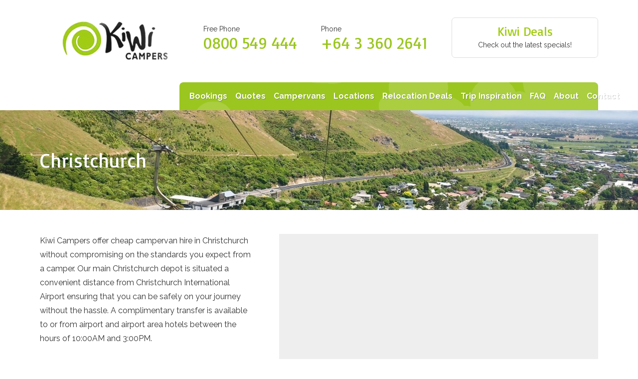

--- FILE ---
content_type: text/html; charset=UTF-8
request_url: https://kiwicampers.co.nz/locations/christchurch/
body_size: 10999
content:
<!DOCTYPE html>
<html lang="en">

	<head>

		<meta charset="UTF-8" />
		<meta name="viewport" content="width=device-width, initial-scale=1" />

		<!--[if lt IE 9]>
			<script src="//kiwicampers.co.nz/wp-content/themes/happycampers/html5shiv.js"></script>
		<![endif]-->
<link rel="apple-touch-icon" sizes="180x180" href="/apple-touch-icon.png">
<link rel="icon" type="image/png" sizes="32x32" href="/favicon-32x32.png">
<link rel="icon" type="image/png" sizes="16x16" href="/favicon-16x16.png">
<link rel="manifest" href="/site.webmanifest">
		<link rel="shortcut icon" href="//kiwicampers.co.nz/favicon.ico" type="image/x-icon" />
		<link rel="stylesheet" href="//kiwicampers.co.nz/wp-content/themes/happycampers/style.css" />
		<link href='//fonts.googleapis.com/css?family=Raleway:400,100,200,300,500,600,700,800,900' rel='stylesheet' type='text/css' />
		<link href='//fonts.googleapis.com/css?family=Basic' rel='stylesheet' type='text/css' />
		<link rel="stylesheet" href="//maxcdn.bootstrapcdn.com/font-awesome/4.4.0/css/font-awesome.min.css" />

		<link rel="stylesheet" href="//kiwicampers.co.nz/wp-content/themes/happycampers/css/icarousel/icarousel.css" />
		<link rel="stylesheet" href="//kiwicampers.co.nz/wp-content/themes/happycampers/css/icarousel/demo1.css" />
		<!--<link rel="stylesheet" href="//kiwicampers.co.nz/wp-content/themes/happycampers/css/general.css" />-->
		<!--<link rel="stylesheet" href="//kiwicampers.co.nz/wp-content/themes/happycampers/css/icarousel/styles.css" />-->

		<meta name='robots' content='index, follow, max-image-preview:large, max-snippet:-1, max-video-preview:-1' />
	<style>img:is([sizes="auto" i], [sizes^="auto," i]) { contain-intrinsic-size: 3000px 1500px }</style>
	
<!-- Google Tag Manager for WordPress by gtm4wp.com -->
<script data-cfasync="false" data-pagespeed-no-defer>
	var gtm4wp_datalayer_name = "dataLayer";
	var dataLayer = dataLayer || [];
</script>
<!-- End Google Tag Manager for WordPress by gtm4wp.com -->
	<!-- This site is optimized with the Yoast SEO plugin v26.6 - https://yoast.com/wordpress/plugins/seo/ -->
	<title>Campervan, Motorhome &amp; Sleeper Hire Christchurch | Kiwi Campers</title>
	<meta name="description" content="Looking for cheap campervan hire in Christchurch? Happy Campers are conveniently located only 3 km from the airport. Free transfers are also available." />
	<link rel="canonical" href="//kiwicampers.co.nz/locations/christchurch/" />
	<meta property="og:locale" content="en_US" />
	<meta property="og:type" content="article" />
	<meta property="og:title" content="Campervan, Motorhome &amp; Sleeper Hire Christchurch | Kiwi Campers" />
	<meta property="og:description" content="Looking for cheap campervan hire in Christchurch? Happy Campers are conveniently located only 3 km from the airport. Free transfers are also available." />
	<meta property="og:url" content="https://kiwicampers.co.nz/locations/christchurch/" />
	<meta property="og:site_name" content="Kiwi Campers" />
	<meta property="article:publisher" content="https://www.facebook.com/HappierCampers" />
	<meta property="article:modified_time" content="2024-09-02T23:02:01+00:00" />
	<meta property="og:image" content="https://kiwicampers.co.nz/wp-content/uploads/2019/09/chch-gondola.jpeg" />
	<meta property="og:image:width" content="1599" />
	<meta property="og:image:height" content="1062" />
	<meta property="og:image:type" content="image/jpeg" />
	<meta name="twitter:card" content="summary_large_image" />
	<meta name="twitter:site" content="@happycampers" />
	<meta name="twitter:label1" content="Est. reading time" />
	<meta name="twitter:data1" content="1 minute" />
	<script type="application/ld+json" class="yoast-schema-graph">{"@context":"https://schema.org","@graph":[{"@type":"WebPage","@id":"https://kiwicampers.co.nz/locations/christchurch/","url":"https://kiwicampers.co.nz/locations/christchurch/","name":"Campervan, Motorhome & Sleeper Hire Christchurch | Kiwi Campers","isPartOf":{"@id":"https://kiwicampers.co.nz/#website"},"primaryImageOfPage":{"@id":"https://kiwicampers.co.nz/locations/christchurch/#primaryimage"},"image":{"@id":"https://kiwicampers.co.nz/locations/christchurch/#primaryimage"},"thumbnailUrl":"https://kiwicampers.co.nz/wp-content/uploads/2019/09/chch-gondola.jpeg","datePublished":"2015-10-21T20:51:01+00:00","dateModified":"2024-09-02T23:02:01+00:00","description":"Looking for cheap campervan hire in Christchurch? Happy Campers are conveniently located only 3 km from the airport. Free transfers are also available.","breadcrumb":{"@id":"https://kiwicampers.co.nz/locations/christchurch/#breadcrumb"},"inLanguage":"en-NZ","potentialAction":[{"@type":"ReadAction","target":["https://kiwicampers.co.nz/locations/christchurch/"]}]},{"@type":"ImageObject","inLanguage":"en-NZ","@id":"https://kiwicampers.co.nz/locations/christchurch/#primaryimage","url":"https://kiwicampers.co.nz/wp-content/uploads/2019/09/chch-gondola.jpeg","contentUrl":"https://kiwicampers.co.nz/wp-content/uploads/2019/09/chch-gondola.jpeg","width":1599,"height":1062,"caption":"Christchurch Gondola"},{"@type":"BreadcrumbList","@id":"https://kiwicampers.co.nz/locations/christchurch/#breadcrumb","itemListElement":[{"@type":"ListItem","position":1,"name":"Home","item":"https://kiwicampers.co.nz/"},{"@type":"ListItem","position":2,"name":"Locations","item":"https://kiwicampers.co.nz/locations/"},{"@type":"ListItem","position":3,"name":"Christchurch"}]},{"@type":"WebSite","@id":"https://kiwicampers.co.nz/#website","url":"https://kiwicampers.co.nz/","name":"Kiwi Campers","description":"Camper Van and Motorhome Rental in New Zealand","potentialAction":[{"@type":"SearchAction","target":{"@type":"EntryPoint","urlTemplate":"https://kiwicampers.co.nz/?s={search_term_string}"},"query-input":{"@type":"PropertyValueSpecification","valueRequired":true,"valueName":"search_term_string"}}],"inLanguage":"en-NZ"}]}</script>
	<!-- / Yoast SEO plugin. -->


<script type="text/javascript">
/* <![CDATA[ */
window._wpemojiSettings = {"baseUrl":"https:\/\/s.w.org\/images\/core\/emoji\/15.1.0\/72x72\/","ext":".png","svgUrl":"https:\/\/s.w.org\/images\/core\/emoji\/15.1.0\/svg\/","svgExt":".svg","source":{"concatemoji":"https:\/\/kiwicampers.co.nz\/wp-includes\/js\/wp-emoji-release.min.js"}};
/*! This file is auto-generated */
!function(i,n){var o,s,e;function c(e){try{var t={supportTests:e,timestamp:(new Date).valueOf()};sessionStorage.setItem(o,JSON.stringify(t))}catch(e){}}function p(e,t,n){e.clearRect(0,0,e.canvas.width,e.canvas.height),e.fillText(t,0,0);var t=new Uint32Array(e.getImageData(0,0,e.canvas.width,e.canvas.height).data),r=(e.clearRect(0,0,e.canvas.width,e.canvas.height),e.fillText(n,0,0),new Uint32Array(e.getImageData(0,0,e.canvas.width,e.canvas.height).data));return t.every(function(e,t){return e===r[t]})}function u(e,t,n){switch(t){case"flag":return n(e,"\ud83c\udff3\ufe0f\u200d\u26a7\ufe0f","\ud83c\udff3\ufe0f\u200b\u26a7\ufe0f")?!1:!n(e,"\ud83c\uddfa\ud83c\uddf3","\ud83c\uddfa\u200b\ud83c\uddf3")&&!n(e,"\ud83c\udff4\udb40\udc67\udb40\udc62\udb40\udc65\udb40\udc6e\udb40\udc67\udb40\udc7f","\ud83c\udff4\u200b\udb40\udc67\u200b\udb40\udc62\u200b\udb40\udc65\u200b\udb40\udc6e\u200b\udb40\udc67\u200b\udb40\udc7f");case"emoji":return!n(e,"\ud83d\udc26\u200d\ud83d\udd25","\ud83d\udc26\u200b\ud83d\udd25")}return!1}function f(e,t,n){var r="undefined"!=typeof WorkerGlobalScope&&self instanceof WorkerGlobalScope?new OffscreenCanvas(300,150):i.createElement("canvas"),a=r.getContext("2d",{willReadFrequently:!0}),o=(a.textBaseline="top",a.font="600 32px Arial",{});return e.forEach(function(e){o[e]=t(a,e,n)}),o}function t(e){var t=i.createElement("script");t.src=e,t.defer=!0,i.head.appendChild(t)}"undefined"!=typeof Promise&&(o="wpEmojiSettingsSupports",s=["flag","emoji"],n.supports={everything:!0,everythingExceptFlag:!0},e=new Promise(function(e){i.addEventListener("DOMContentLoaded",e,{once:!0})}),new Promise(function(t){var n=function(){try{var e=JSON.parse(sessionStorage.getItem(o));if("object"==typeof e&&"number"==typeof e.timestamp&&(new Date).valueOf()<e.timestamp+604800&&"object"==typeof e.supportTests)return e.supportTests}catch(e){}return null}();if(!n){if("undefined"!=typeof Worker&&"undefined"!=typeof OffscreenCanvas&&"undefined"!=typeof URL&&URL.createObjectURL&&"undefined"!=typeof Blob)try{var e="postMessage("+f.toString()+"("+[JSON.stringify(s),u.toString(),p.toString()].join(",")+"));",r=new Blob([e],{type:"text/javascript"}),a=new Worker(URL.createObjectURL(r),{name:"wpTestEmojiSupports"});return void(a.onmessage=function(e){c(n=e.data),a.terminate(),t(n)})}catch(e){}c(n=f(s,u,p))}t(n)}).then(function(e){for(var t in e)n.supports[t]=e[t],n.supports.everything=n.supports.everything&&n.supports[t],"flag"!==t&&(n.supports.everythingExceptFlag=n.supports.everythingExceptFlag&&n.supports[t]);n.supports.everythingExceptFlag=n.supports.everythingExceptFlag&&!n.supports.flag,n.DOMReady=!1,n.readyCallback=function(){n.DOMReady=!0}}).then(function(){return e}).then(function(){var e;n.supports.everything||(n.readyCallback(),(e=n.source||{}).concatemoji?t(e.concatemoji):e.wpemoji&&e.twemoji&&(t(e.twemoji),t(e.wpemoji)))}))}((window,document),window._wpemojiSettings);
/* ]]> */
</script>
<style id='wp-emoji-styles-inline-css' type='text/css'>

	img.wp-smiley, img.emoji {
		display: inline !important;
		border: none !important;
		box-shadow: none !important;
		height: 1em !important;
		width: 1em !important;
		margin: 0 0.07em !important;
		vertical-align: -0.1em !important;
		background: none !important;
		padding: 0 !important;
	}
</style>
<link rel='stylesheet' id='wp-block-library-css' href='//kiwicampers.co.nz/wp-includes/css/dist/block-library/style.min.css' type='text/css' media='all' />
<style id='classic-theme-styles-inline-css' type='text/css'>
/*! This file is auto-generated */
.wp-block-button__link{color:#fff;background-color:#32373c;border-radius:9999px;box-shadow:none;text-decoration:none;padding:calc(.667em + 2px) calc(1.333em + 2px);font-size:1.125em}.wp-block-file__button{background:#32373c;color:#fff;text-decoration:none}
</style>
<style id='global-styles-inline-css' type='text/css'>
:root{--wp--preset--aspect-ratio--square: 1;--wp--preset--aspect-ratio--4-3: 4/3;--wp--preset--aspect-ratio--3-4: 3/4;--wp--preset--aspect-ratio--3-2: 3/2;--wp--preset--aspect-ratio--2-3: 2/3;--wp--preset--aspect-ratio--16-9: 16/9;--wp--preset--aspect-ratio--9-16: 9/16;--wp--preset--color--black: #000000;--wp--preset--color--cyan-bluish-gray: #abb8c3;--wp--preset--color--white: #ffffff;--wp--preset--color--pale-pink: #f78da7;--wp--preset--color--vivid-red: #cf2e2e;--wp--preset--color--luminous-vivid-orange: #ff6900;--wp--preset--color--luminous-vivid-amber: #fcb900;--wp--preset--color--light-green-cyan: #7bdcb5;--wp--preset--color--vivid-green-cyan: #00d084;--wp--preset--color--pale-cyan-blue: #8ed1fc;--wp--preset--color--vivid-cyan-blue: #0693e3;--wp--preset--color--vivid-purple: #9b51e0;--wp--preset--gradient--vivid-cyan-blue-to-vivid-purple: linear-gradient(135deg,rgba(6,147,227,1) 0%,rgb(155,81,224) 100%);--wp--preset--gradient--light-green-cyan-to-vivid-green-cyan: linear-gradient(135deg,rgb(122,220,180) 0%,rgb(0,208,130) 100%);--wp--preset--gradient--luminous-vivid-amber-to-luminous-vivid-orange: linear-gradient(135deg,rgba(252,185,0,1) 0%,rgba(255,105,0,1) 100%);--wp--preset--gradient--luminous-vivid-orange-to-vivid-red: linear-gradient(135deg,rgba(255,105,0,1) 0%,rgb(207,46,46) 100%);--wp--preset--gradient--very-light-gray-to-cyan-bluish-gray: linear-gradient(135deg,rgb(238,238,238) 0%,rgb(169,184,195) 100%);--wp--preset--gradient--cool-to-warm-spectrum: linear-gradient(135deg,rgb(74,234,220) 0%,rgb(151,120,209) 20%,rgb(207,42,186) 40%,rgb(238,44,130) 60%,rgb(251,105,98) 80%,rgb(254,248,76) 100%);--wp--preset--gradient--blush-light-purple: linear-gradient(135deg,rgb(255,206,236) 0%,rgb(152,150,240) 100%);--wp--preset--gradient--blush-bordeaux: linear-gradient(135deg,rgb(254,205,165) 0%,rgb(254,45,45) 50%,rgb(107,0,62) 100%);--wp--preset--gradient--luminous-dusk: linear-gradient(135deg,rgb(255,203,112) 0%,rgb(199,81,192) 50%,rgb(65,88,208) 100%);--wp--preset--gradient--pale-ocean: linear-gradient(135deg,rgb(255,245,203) 0%,rgb(182,227,212) 50%,rgb(51,167,181) 100%);--wp--preset--gradient--electric-grass: linear-gradient(135deg,rgb(202,248,128) 0%,rgb(113,206,126) 100%);--wp--preset--gradient--midnight: linear-gradient(135deg,rgb(2,3,129) 0%,rgb(40,116,252) 100%);--wp--preset--font-size--small: 13px;--wp--preset--font-size--medium: 20px;--wp--preset--font-size--large: 36px;--wp--preset--font-size--x-large: 42px;--wp--preset--spacing--20: 0.44rem;--wp--preset--spacing--30: 0.67rem;--wp--preset--spacing--40: 1rem;--wp--preset--spacing--50: 1.5rem;--wp--preset--spacing--60: 2.25rem;--wp--preset--spacing--70: 3.38rem;--wp--preset--spacing--80: 5.06rem;--wp--preset--shadow--natural: 6px 6px 9px rgba(0, 0, 0, 0.2);--wp--preset--shadow--deep: 12px 12px 50px rgba(0, 0, 0, 0.4);--wp--preset--shadow--sharp: 6px 6px 0px rgba(0, 0, 0, 0.2);--wp--preset--shadow--outlined: 6px 6px 0px -3px rgba(255, 255, 255, 1), 6px 6px rgba(0, 0, 0, 1);--wp--preset--shadow--crisp: 6px 6px 0px rgba(0, 0, 0, 1);}:where(.is-layout-flex){gap: 0.5em;}:where(.is-layout-grid){gap: 0.5em;}body .is-layout-flex{display: flex;}.is-layout-flex{flex-wrap: wrap;align-items: center;}.is-layout-flex > :is(*, div){margin: 0;}body .is-layout-grid{display: grid;}.is-layout-grid > :is(*, div){margin: 0;}:where(.wp-block-columns.is-layout-flex){gap: 2em;}:where(.wp-block-columns.is-layout-grid){gap: 2em;}:where(.wp-block-post-template.is-layout-flex){gap: 1.25em;}:where(.wp-block-post-template.is-layout-grid){gap: 1.25em;}.has-black-color{color: var(--wp--preset--color--black) !important;}.has-cyan-bluish-gray-color{color: var(--wp--preset--color--cyan-bluish-gray) !important;}.has-white-color{color: var(--wp--preset--color--white) !important;}.has-pale-pink-color{color: var(--wp--preset--color--pale-pink) !important;}.has-vivid-red-color{color: var(--wp--preset--color--vivid-red) !important;}.has-luminous-vivid-orange-color{color: var(--wp--preset--color--luminous-vivid-orange) !important;}.has-luminous-vivid-amber-color{color: var(--wp--preset--color--luminous-vivid-amber) !important;}.has-light-green-cyan-color{color: var(--wp--preset--color--light-green-cyan) !important;}.has-vivid-green-cyan-color{color: var(--wp--preset--color--vivid-green-cyan) !important;}.has-pale-cyan-blue-color{color: var(--wp--preset--color--pale-cyan-blue) !important;}.has-vivid-cyan-blue-color{color: var(--wp--preset--color--vivid-cyan-blue) !important;}.has-vivid-purple-color{color: var(--wp--preset--color--vivid-purple) !important;}.has-black-background-color{background-color: var(--wp--preset--color--black) !important;}.has-cyan-bluish-gray-background-color{background-color: var(--wp--preset--color--cyan-bluish-gray) !important;}.has-white-background-color{background-color: var(--wp--preset--color--white) !important;}.has-pale-pink-background-color{background-color: var(--wp--preset--color--pale-pink) !important;}.has-vivid-red-background-color{background-color: var(--wp--preset--color--vivid-red) !important;}.has-luminous-vivid-orange-background-color{background-color: var(--wp--preset--color--luminous-vivid-orange) !important;}.has-luminous-vivid-amber-background-color{background-color: var(--wp--preset--color--luminous-vivid-amber) !important;}.has-light-green-cyan-background-color{background-color: var(--wp--preset--color--light-green-cyan) !important;}.has-vivid-green-cyan-background-color{background-color: var(--wp--preset--color--vivid-green-cyan) !important;}.has-pale-cyan-blue-background-color{background-color: var(--wp--preset--color--pale-cyan-blue) !important;}.has-vivid-cyan-blue-background-color{background-color: var(--wp--preset--color--vivid-cyan-blue) !important;}.has-vivid-purple-background-color{background-color: var(--wp--preset--color--vivid-purple) !important;}.has-black-border-color{border-color: var(--wp--preset--color--black) !important;}.has-cyan-bluish-gray-border-color{border-color: var(--wp--preset--color--cyan-bluish-gray) !important;}.has-white-border-color{border-color: var(--wp--preset--color--white) !important;}.has-pale-pink-border-color{border-color: var(--wp--preset--color--pale-pink) !important;}.has-vivid-red-border-color{border-color: var(--wp--preset--color--vivid-red) !important;}.has-luminous-vivid-orange-border-color{border-color: var(--wp--preset--color--luminous-vivid-orange) !important;}.has-luminous-vivid-amber-border-color{border-color: var(--wp--preset--color--luminous-vivid-amber) !important;}.has-light-green-cyan-border-color{border-color: var(--wp--preset--color--light-green-cyan) !important;}.has-vivid-green-cyan-border-color{border-color: var(--wp--preset--color--vivid-green-cyan) !important;}.has-pale-cyan-blue-border-color{border-color: var(--wp--preset--color--pale-cyan-blue) !important;}.has-vivid-cyan-blue-border-color{border-color: var(--wp--preset--color--vivid-cyan-blue) !important;}.has-vivid-purple-border-color{border-color: var(--wp--preset--color--vivid-purple) !important;}.has-vivid-cyan-blue-to-vivid-purple-gradient-background{background: var(--wp--preset--gradient--vivid-cyan-blue-to-vivid-purple) !important;}.has-light-green-cyan-to-vivid-green-cyan-gradient-background{background: var(--wp--preset--gradient--light-green-cyan-to-vivid-green-cyan) !important;}.has-luminous-vivid-amber-to-luminous-vivid-orange-gradient-background{background: var(--wp--preset--gradient--luminous-vivid-amber-to-luminous-vivid-orange) !important;}.has-luminous-vivid-orange-to-vivid-red-gradient-background{background: var(--wp--preset--gradient--luminous-vivid-orange-to-vivid-red) !important;}.has-very-light-gray-to-cyan-bluish-gray-gradient-background{background: var(--wp--preset--gradient--very-light-gray-to-cyan-bluish-gray) !important;}.has-cool-to-warm-spectrum-gradient-background{background: var(--wp--preset--gradient--cool-to-warm-spectrum) !important;}.has-blush-light-purple-gradient-background{background: var(--wp--preset--gradient--blush-light-purple) !important;}.has-blush-bordeaux-gradient-background{background: var(--wp--preset--gradient--blush-bordeaux) !important;}.has-luminous-dusk-gradient-background{background: var(--wp--preset--gradient--luminous-dusk) !important;}.has-pale-ocean-gradient-background{background: var(--wp--preset--gradient--pale-ocean) !important;}.has-electric-grass-gradient-background{background: var(--wp--preset--gradient--electric-grass) !important;}.has-midnight-gradient-background{background: var(--wp--preset--gradient--midnight) !important;}.has-small-font-size{font-size: var(--wp--preset--font-size--small) !important;}.has-medium-font-size{font-size: var(--wp--preset--font-size--medium) !important;}.has-large-font-size{font-size: var(--wp--preset--font-size--large) !important;}.has-x-large-font-size{font-size: var(--wp--preset--font-size--x-large) !important;}
:where(.wp-block-post-template.is-layout-flex){gap: 1.25em;}:where(.wp-block-post-template.is-layout-grid){gap: 1.25em;}
:where(.wp-block-columns.is-layout-flex){gap: 2em;}:where(.wp-block-columns.is-layout-grid){gap: 2em;}
:root :where(.wp-block-pullquote){font-size: 1.5em;line-height: 1.6;}
</style>
<link rel='stylesheet' id='simple-banner-style-css' href='//kiwicampers.co.nz/wp-content/plugins/simple-banner/simple-banner.css' type='text/css' media='all' />
<link rel='stylesheet' id='eeb-css-frontend-css' href='//kiwicampers.co.nz/wp-content/plugins/email-encoder-bundle/core/includes/assets/css/style.css' type='text/css' media='all' />
<script type="text/javascript" src="//kiwicampers.co.nz/wp-includes/js/jquery/jquery.min.js" id="jquery-core-js"></script>
<script type="text/javascript" src="//kiwicampers.co.nz/wp-includes/js/jquery/jquery-migrate.min.js" id="jquery-migrate-js"></script>
<script type="text/javascript" id="simple-banner-script-js-before">
/* <![CDATA[ */
const simpleBannerScriptParams = {"pro_version_enabled":"","debug_mode":"","id":16,"version":"3.1.2","banner_params":[{"hide_simple_banner":"yes","simple_banner_prepend_element":"body","simple_banner_position":"fixed","header_margin":"10px","header_padding":"10px","wp_body_open_enabled":"","wp_body_open":true,"simple_banner_z_index":"","simple_banner_text":"Black Friday sale on now!","disabled_on_current_page":false,"disabled_pages_array":[],"is_current_page_a_post":false,"disabled_on_posts":"","simple_banner_disabled_page_paths":"","simple_banner_font_size":"20px","simple_banner_color":"#ffffff","simple_banner_text_color":"#a1cc14","simple_banner_link_color":"","simple_banner_close_color":"","simple_banner_custom_css":"","simple_banner_scrolling_custom_css":"","simple_banner_text_custom_css":"","simple_banner_button_css":"","site_custom_css":"","keep_site_custom_css":"","site_custom_js":"","keep_site_custom_js":"","close_button_enabled":"","close_button_expiration":"","close_button_cookie_set":false,"current_date":{"date":"2025-12-15 16:40:35.574445","timezone_type":3,"timezone":"UTC"},"start_date":{"date":"2025-12-15 16:40:35.574451","timezone_type":3,"timezone":"UTC"},"end_date":{"date":"2025-12-15 16:40:35.574454","timezone_type":3,"timezone":"UTC"},"simple_banner_start_after_date":"","simple_banner_remove_after_date":"","simple_banner_insert_inside_element":""}]}
/* ]]> */
</script>
<script type="text/javascript" src="//kiwicampers.co.nz/wp-content/plugins/simple-banner/simple-banner.js" id="simple-banner-script-js"></script>
<script type="text/javascript" src="//kiwicampers.co.nz/wp-content/plugins/email-encoder-bundle/core/includes/assets/js/custom.js" id="eeb-js-frontend-js"></script>
<link rel="https://api.w.org/" href="//kiwicampers.co.nz/wp-json/" /><link rel="alternate" title="JSON" type="application/json" href="//kiwicampers.co.nz/wp-json/wp/v2/pages/16" /><link rel="EditURI" type="application/rsd+xml" title="RSD" href="//kiwicampers.co.nz/xmlrpc.php?rsd" />
<link rel='shortlink' href='//kiwicampers.co.nz/?p=16' />
<link rel="alternate" title="oEmbed (JSON)" type="application/json+oembed" href="//kiwicampers.co.nz/wp-json/oembed/1.0/embed?url=https%3A%2F%2Fkiwicampers.co.nz%2Flocations%2Fchristchurch%2F" />
<link rel="alternate" title="oEmbed (XML)" type="text/xml+oembed" href="//kiwicampers.co.nz/wp-json/oembed/1.0/embed?url=https%3A%2F%2Fkiwicampers.co.nz%2Flocations%2Fchristchurch%2F&#038;format=xml" />
<style id="simple-banner-hide" type="text/css">.simple-banner{display:none;}</style><style id="simple-banner-position" type="text/css">.simple-banner{position:fixed;}</style><style id="simple-banner-font-size" type="text/css">.simple-banner .simple-banner-text{font-size:20px;}</style><style id="simple-banner-background-color" type="text/css">.simple-banner{background:#ffffff;}</style><style id="simple-banner-text-color" type="text/css">.simple-banner .simple-banner-text{color:#a1cc14;}</style><style id="simple-banner-link-color" type="text/css">.simple-banner .simple-banner-text a{color:#f16521;}</style><style id="simple-banner-z-index" type="text/css">.simple-banner{z-index: 99999;}</style><style id="simple-banner-site-custom-css-dummy" type="text/css"></style><script id="simple-banner-site-custom-js-dummy" type="text/javascript"></script>
<!-- Google Tag Manager for WordPress by gtm4wp.com -->
<!-- GTM Container placement set to automatic -->
<script data-cfasync="false" data-pagespeed-no-defer>
	var dataLayer_content = {"pagePostType":"page","pagePostType2":"single-page","pagePostAuthor":"Admin"};
	dataLayer.push( dataLayer_content );
</script>
<script data-cfasync="false" data-pagespeed-no-defer>
(function(w,d,s,l,i){w[l]=w[l]||[];w[l].push({'gtm.start':
new Date().getTime(),event:'gtm.js'});var f=d.getElementsByTagName(s)[0],
j=d.createElement(s),dl=l!='dataLayer'?'&l='+l:'';j.async=true;j.src=
'//www.googletagmanager.com/gtm.js?id='+i+dl;f.parentNode.insertBefore(j,f);
})(window,document,'script','dataLayer','GTM-K4BH342');
</script>
<!-- End Google Tag Manager for WordPress by gtm4wp.com -->
<!-- Meta Pixel Code -->
<script type='text/javascript'>
!function(f,b,e,v,n,t,s){if(f.fbq)return;n=f.fbq=function(){n.callMethod?
n.callMethod.apply(n,arguments):n.queue.push(arguments)};if(!f._fbq)f._fbq=n;
n.push=n;n.loaded=!0;n.version='2.0';n.queue=[];t=b.createElement(e);t.async=!0;
t.src=v;s=b.getElementsByTagName(e)[0];s.parentNode.insertBefore(t,s)}(window,
document,'script','https://connect.facebook.net/en_US/fbevents.js?v=next');
</script>
<!-- End Meta Pixel Code -->

      <script type='text/javascript'>
        var url = window.location.origin + '?ob=open-bridge';
        fbq('set', 'openbridge', '383018212615505', url);
      </script>
    <script type='text/javascript'>fbq('init', '383018212615505', {}, {
    "agent": "wordpress-6.8.1-3.0.16"
})</script><script type='text/javascript'>
    fbq('track', 'PageView', []);
  </script>
<!-- Meta Pixel Code -->
<noscript>
<img height="1" width="1" style="display:none" alt="fbpx"
src="//www.facebook.com/tr?id=383018212615505&ev=PageView&noscript=1" />
</noscript>
<!-- End Meta Pixel Code -->

		<script src="//kiwicampers.co.nz/wp-content/themes/happycampers/js/icarousel/icarousel.packed.js"></script>
		<script src="//kiwicampers.co.nz/wp-content/themes/happycampers/js/icarousel/jquery.easing.1.3.js"></script>
		<script src="//kiwicampers.co.nz/wp-content/themes/happycampers/js/icarousel/jquery.mousewheel.js"></script>
		<script src="//kiwicampers.co.nz/wp-content/themes/happycampers/js/icarousel/raphael-min.js"></script>
		<script>
			jQuery(document).ready(function(){
				jQuery('#icarousel').iCarousel({
					slides: 9,
					slidesSpace: 200,
					nextLabel: "Next",
					previousLabel: "Previous",
					playLabel: "Play",
					pauseLabel: "Pause",
					timer: "360Bar",
					timerBarStrokeRadius: 3, 
					timerBg: "#fff",
					timerDiameter: 20,
					timerPadding: 3,
					timerOpacity: 1,
					timerColor: "#08c",
					timerX: 15,
					timerY: 30
				});
			});
		</script>
		
<!-- Google Tag Manager -->
<script>(function(w,d,s,l,i){w[l]=w[l]||[];w[l].push({'gtm.start':
new Date().getTime(),event:'gtm.js'});var f=d.getElementsByTagName(s)[0],
j=d.createElement(s),dl=l!='dataLayer'?'&l='+l:'';j.async=true;j.src=
'https://www.googletagmanager.com/gtm.js?id='+i+dl;f.parentNode.insertBefore(j,f);
})(window,document,'script','dataLayer','GTM-K4BH342');</script>
<!-- End Google Tag Manager -->
<meta name="google-site-verification" content="fuJdLpcSmOjQvk3i_Wm6TtSSuzWIajk2vLLlUcN01M8" />
	</head>

	<body data-rsssl=1 class="wp-singular page-template page-template-page-location page-template-page-location-php page page-id-16 page-child parent-pageid-365 wp-theme-happycampers">
		
		<!-- Google Tag Manager (noscript) -->
		<noscript><iframe src="https://www.googletagmanager.com/ns.html?id=GTM-K4BH342"
		height="0" width="0" style="display:none;visibility:hidden"></iframe></noscript>
		<!-- End Google Tag Manager (noscript) -->

		<header id="header">
			<div>

				<a id="logo" href="https://kiwicampers.co.nz/">
					<img src="//kiwicampers.co.nz/wp-content/themes/happycampers/images/kiwi_logo.png" alt="Happy Campers" />
				</a>

				<ul id="curiosities">

					<li>
						<div class="phone">
							<span>Free Phone</span>
							<strong><a style="text-decoration:none;" href="tel:0800549444">0800 549 444</a></strong>
						</div>
					</li>

					<li>
						<div class="phone">
							<span>Phone</span>
							<strong><a style="text-decoration:none;" href="tel:6433602641">+64 3 360 2641</a></strong>
						</div>
					</li>

					<li>
						<a id="happy-deals-link" href="/kiwi-deals/">
							<h3>Kiwi Deals</h3>
							<p>Check out the latest specials!</p>
						</a>
					</li>

				</ul>

				<nav>
					<ul id="menu-main-menu" class="menu"><li id="menu-item-1090" class="menu-item menu-item-type-custom menu-item-object-custom menu-item-1090"><a href="https://bookings.kiwicampers.co.nz/index.aspx">Bookings</a></li>
<li id="menu-item-2086" class="menu-item menu-item-type-custom menu-item-object-custom menu-item-2086"><a href="https://bookings.kiwicampers.co.nz/index.aspx">Quotes</a></li>
<li id="menu-item-947" class="menu-item menu-item-type-post_type menu-item-object-page menu-item-has-children menu-item-947"><a href="https://kiwicampers.co.nz/campervans/">Campervans</a>
<ul class="sub-menu">
	<li id="menu-item-1976" class="menu-item menu-item-type-post_type menu-item-object-page menu-item-1976"><a href="https://kiwicampers.co.nz/campervans/kiwi-traveller-2-st/">Kiwi Traveller 2 ST</a></li>
	<li id="menu-item-904" class="menu-item menu-item-type-post_type menu-item-object-page menu-item-904"><a href="https://kiwicampers.co.nz/campervans/kiwi-ranger-4-berth/">Kiwi Ranger 4 Berth Motorhome</a></li>
	<li id="menu-item-905" class="menu-item menu-item-type-post_type menu-item-object-page menu-item-905"><a href="https://kiwicampers.co.nz/campervans/kiwi-cruise-4-berth/">Kiwi Cruise 4 Berth Motorhome</a></li>
	<li id="menu-item-1135" class="menu-item menu-item-type-post_type menu-item-object-page menu-item-1135"><a href="https://kiwicampers.co.nz/campervans/kiwi-deluxe-euro-2-st/">Kiwi Deluxe Euro 2 ST Campervan</a></li>
	<li id="menu-item-1165" class="menu-item menu-item-type-post_type menu-item-object-page menu-item-1165"><a href="https://kiwicampers.co.nz/campervans/kiwi-2-3-st/">Kiwi Deluxe 2/3 ST Campervan</a></li>
	<li id="menu-item-902" class="menu-item menu-item-type-post_type menu-item-object-page menu-item-902"><a href="https://kiwicampers.co.nz/campervans/kiwi-7-berth-mitsubishi-canter/">Kiwi 7 Berth Motorhome</a></li>
	<li id="menu-item-903" class="menu-item menu-item-type-post_type menu-item-object-page menu-item-903"><a href="https://kiwicampers.co.nz/campervans/kiwi-6-berth-mercedes-benz/">Kiwi 6 Berth Motorhome</a></li>
	<li id="menu-item-908" class="menu-item menu-item-type-post_type menu-item-object-page menu-item-908"><a href="https://kiwicampers.co.nz/campervans/kiwi-euro-2-st/">Kiwi Euro 2 ST Campervan</a></li>
	<li id="menu-item-1722" class="menu-item menu-item-type-post_type menu-item-object-page menu-item-1722"><a href="https://kiwicampers.co.nz/campervans/kiwi-hi-4/">Kiwi Hi 4</a></li>
	<li id="menu-item-1649" class="menu-item menu-item-type-post_type menu-item-object-page menu-item-1649"><a href="https://kiwicampers.co.nz/campervans/kiwi-hi-5/">Kiwi Hi 5</a></li>
	<li id="menu-item-1591" class="menu-item menu-item-type-post_type menu-item-object-page menu-item-1591"><a href="https://kiwicampers.co.nz/campervans/kiwi-2/">Kiwi 2</a></li>
	<li id="menu-item-1057" class="menu-item menu-item-type-post_type menu-item-object-page menu-item-1057"><a href="https://kiwicampers.co.nz/campervans/kiwi-dart-2-berth/">Kiwi Dart 2 Berth Campervan</a></li>
	<li id="menu-item-1592" class="menu-item menu-item-type-post_type menu-item-object-page menu-item-1592"><a href="https://kiwicampers.co.nz/campervans/the-original-3/">The Original 3</a></li>
	<li id="menu-item-1598" class="menu-item menu-item-type-post_type menu-item-object-page menu-item-1598"><a href="https://kiwicampers.co.nz/campervans/original-black-sheep/">Original Black Sheep</a></li>
	<li id="menu-item-1594" class="menu-item menu-item-type-post_type menu-item-object-page menu-item-1594"><a href="https://kiwicampers.co.nz/campervans/original-sleeper/">Original Sleeper</a></li>
</ul>
</li>
<li id="menu-item-915" class="menu-item menu-item-type-post_type menu-item-object-page current-page-ancestor current-menu-ancestor current-menu-parent current-page-parent current_page_parent current_page_ancestor menu-item-has-children menu-item-915"><a href="https://kiwicampers.co.nz/locations/">Locations</a>
<ul class="sub-menu">
	<li id="menu-item-916" class="menu-item menu-item-type-post_type menu-item-object-page current-menu-item page_item page-item-16 current_page_item menu-item-916"><a href="https://kiwicampers.co.nz/locations/christchurch/" aria-current="page">Christchurch</a></li>
	<li id="menu-item-917" class="menu-item menu-item-type-post_type menu-item-object-page menu-item-917"><a href="https://kiwicampers.co.nz/locations/auckland/">Auckland</a></li>
</ul>
</li>
<li id="menu-item-2078" class="menu-item menu-item-type-post_type menu-item-object-page menu-item-2078"><a href="https://kiwicampers.co.nz/relocation-deals/">Relocation Deals</a></li>
<li id="menu-item-1937" class="menu-item menu-item-type-post_type menu-item-object-page menu-item-has-children menu-item-1937"><a href="https://kiwicampers.co.nz/trip-inspiration/">Trip Inspiration</a>
<ul class="sub-menu">
	<li id="menu-item-1933" class="menu-item menu-item-type-post_type menu-item-object-page menu-item-1933"><a href="https://kiwicampers.co.nz/north-island/">North Island</a></li>
	<li id="menu-item-1934" class="menu-item menu-item-type-post_type menu-item-object-page menu-item-1934"><a href="https://kiwicampers.co.nz/south-island/">South Island</a></li>
</ul>
</li>
<li id="menu-item-939" class="menu-item menu-item-type-post_type menu-item-object-page menu-item-939"><a href="https://kiwicampers.co.nz/faqs/">FAQ</a></li>
<li id="menu-item-937" class="menu-item menu-item-type-post_type menu-item-object-page menu-item-has-children menu-item-937"><a href="https://kiwicampers.co.nz/about/">About</a>
<ul class="sub-menu">
	<li id="menu-item-914" class="menu-item menu-item-type-post_type menu-item-object-page menu-item-914"><a href="https://kiwicampers.co.nz/kiwi-deals/">Kiwi Deals</a></li>
	<li id="menu-item-2093" class="menu-item menu-item-type-post_type menu-item-object-page menu-item-2093"><a href="https://kiwicampers.co.nz/freedom-camping/">Freedom Camping Rules</a></li>
	<li id="menu-item-938" class="menu-item menu-item-type-post_type menu-item-object-page menu-item-938"><a href="https://kiwicampers.co.nz/driving-in-new-zealand/">Driving In New Zealand</a></li>
	<li id="menu-item-1676" class="menu-item menu-item-type-post_type menu-item-object-page menu-item-1676"><a href="https://kiwicampers.co.nz/about/campervan-assistance-guide-book/">Campervan Assistance Guide Book</a></li>
	<li id="menu-item-948" class="menu-item menu-item-type-post_type menu-item-object-page menu-item-948"><a href="https://kiwicampers.co.nz/about/testimonials/">Testimonials</a></li>
</ul>
</li>
<li id="menu-item-848" class="menu-item menu-item-type-post_type menu-item-object-page menu-item-848"><a href="https://kiwicampers.co.nz/contact-us/">Contact</a></li>
</ul>				</nav>

			</div>
		</header>
		<main>

			<div id="banner">
				<div>

					<h1>Christchurch</h1>

				</div>
				<img width="1599" height="1062" src="//kiwicampers.co.nz/wp-content/uploads/2019/09/chch-gondola.jpeg" class="attachment-post-thumbnail size-post-thumbnail wp-post-image" alt="Christchurch Gondola" decoding="async" fetchpriority="high" srcset="https://kiwicampers.co.nz/wp-content/uploads/2019/09/chch-gondola.jpeg 1599w, https://kiwicampers.co.nz/wp-content/uploads/2019/09/chch-gondola-560x372.jpeg 560w, https://kiwicampers.co.nz/wp-content/uploads/2019/09/chch-gondola-768x510.jpeg 768w, https://kiwicampers.co.nz/wp-content/uploads/2019/09/chch-gondola-1024x680.jpeg 1024w" sizes="(max-width: 1599px) 100vw, 1599px" />			</div>

			<article id="content">
				<div>

															<div class="content">
						<p>Kiwi Campers offer cheap campervan hire in Christchurch without compromising on the standards you expect from a camper. Our main Christchurch depot is situated a convenient distance from Christchurch International Airport ensuring that you can be safely on your journey without the hassle. A complimentary transfer is available to or from airport and airport area hotels between the hours of 10:00AM and 3:00PM.</p>
					</div>
										
										<iframe frameborder="0" src="https://www.google.com/maps/embed/v1/place?key=AIzaSyCWmqTBzq4VwUTIDrp8Iuu0HZ_2ZRDnU4Y&amp;q=2+Export+Ave%0D%0AHarewood%0D%0AChristchurch+8051%0D%0ANew+Zealand" allowfullscreen></iframe>
					
					<section id="contact-info">

						<h2>Contact Info</h2>

						<dl>
														<dt>Address</dt>
							<dd>
								2 Export Ave<br />
Harewood<br />
Christchurch 8051<br />
New Zealand							</dd>
							
														<dt>Free Phone</dt>
							<dd><a style="text-decoration:none;" href="tel:0800 549 444">0800 549 444</a></dd>
							
							
														<dt>Email</dt>
							<dd><span id="eeb-971126-130679"></span><script type="text/javascript">(function() {var ml="se.CF3tko%fwzmlE0ca-r4DpAn2ih",mi="953B9J@LD1:95F9JJ=BK>6895HKI:89E@7K;KAB=G1D02A82I<9JJ9J@9J@A>B0095F9JJ=BK>C>KI79JJ95?KI:89E@7K;KAB=G1D02A82I<9539J4B95?",o="";for(var j=0,l=mi.length;j<l;j++) {o+=ml.charAt(mi.charCodeAt(j)-48);}document.getElementById("eeb-971126-130679").innerHTML = decodeURIComponent(o);}());</script><noscript>*protected email*</noscript></dd>
							
														<dt>Bookings</dt>
							<dd><span id="eeb-709416-606429"></span><script type="text/javascript">(function() {var ml=".a0C-mhpbgkc3%Dt4nrsAowFlfzi2Ee",mi="=<31=L26BNI=<>=LL51KH?E=<D8EE:KA9=@2:KFK;157NBC0;E0AJ=LL=L2=L2;H1CC=<>=LL51KH4HKA:=LL=<M8EE:KA9=@2:KFK;157NBC0;E0AJ=<3=LG1=<M",o="";for(var j=0,l=mi.length;j<l;j++) {o+=ml.charAt(mi.charCodeAt(j)-48);}document.getElementById("eeb-709416-606429").innerHTML = decodeURIComponent(o);}());</script><noscript>*protected email*</noscript></dd>
							
														<dt>Fax</dt>
							<dd>+64 3 360 2772</dd>
													</dl>

					</section>

				</div>
			</article>

		</main>

		<footer id="footer">
			<div>

				<div>

					<dl>
						<dt>Free Phone</dt>
						<dd><a style="text-decoration:none;" href="tel:0800549444">0800 549 444</a></dd>

						<dt>Phone</dt>
						<dd><a style="text-decoration:none;" href="tel:6433602641">+64 3 360 2641</a></dd>

						<dt>Email</dt>
						<dd><span id="eeb-254132-927517"></span><script type="text/javascript">(function() {var ml="n0zreF%psf4oDaAwtcEkh2mi-C3l.",mi="6JI=6E1D3496J<6EEF=GK@;6J>G09;6:1CG?GA=F7438LA;L026EE6E16E1AK=886J<6EEF=GKHKG0C6EE6JBG09;6:1CG?GA=F7438LA;L026JI6E5=6JB",o="";for(var j=0,l=mi.length;j<l;j++) {o+=ml.charAt(mi.charCodeAt(j)-48);}document.getElementById("eeb-254132-927517").innerHTML = decodeURIComponent(o);}());</script><noscript>*protected email*</noscript></dd>

						<dt>Bookings</dt>
						<dd><span id="eeb-790867-670337"></span><script type="text/javascript">(function() {var ml="Amtcoe-rk.0zglfwhbi43CEF%asDnp2",mi="HDEIHN:@75>HDKHNN1IB=24HD0A448BL<HC:8B?B3I1M57J9349L;HNNHN:HN:3=IJJHDKHNN1IB=6=BL8HNNHDFA448BL<HC:8B?B3I1M57J9349L;HDEHNGIHDF",o="";for(var j=0,l=mi.length;j<l;j++) {o+=ml.charAt(mi.charCodeAt(j)-48);}document.getElementById("eeb-790867-670337").innerHTML = decodeURIComponent(o);}());</script><noscript>*protected email*</noscript></dd>
					</dl>

				</div>

				<div>

					<p>
						6 Export Ave<br />
						Harewood<br />
						<strong>Christchurch</strong> 8051<br />
						New Zealand
					</p>

				</div>

				<div>

					<p>
						Unit 8, 197 Montgomerie Road<br />
						Airport Oaks<br />
						<strong>Auckland</strong> 2022<br />
						New Zealand
					</p>

				</div>

				<div>

					<p>
						
						
					</p>
				
					<p>
						&copy; Kiwi Campers 2025					</p>

					<p>
<a href="https://kiwicampers.co.nz/">Home</a> &nbsp;
						<a href="https://kiwicampers.co.nz/terms-and-conditions/">Terms &amp; Conditions</a> &nbsp;
						<a href="https://kiwicampers.co.nz/privacy-policy/">Privacy Policy</a><br />
						<a href="https://kiwicampers.co.nz/disclaimer/">Disclaimer</a> &nbsp;
						<a href="https://kiwicampers.co.nz/site-map/">Site Map</a>
					</p>

					
				</div>
		
			</div>
		</footer>

		<script type="speculationrules">
{"prefetch":[{"source":"document","where":{"and":[{"href_matches":"\/*"},{"not":{"href_matches":["\/wp-*.php","\/wp-admin\/*","\/wp-content\/uploads\/*","\/wp-content\/*","\/wp-content\/plugins\/*","\/wp-content\/themes\/happycampers\/*","\/*\\?(.+)"]}},{"not":{"selector_matches":"a[rel~=\"nofollow\"]"}},{"not":{"selector_matches":".no-prefetch, .no-prefetch a"}}]},"eagerness":"conservative"}]}
</script>
<div class="simple-banner simple-banner-text" style="display:none !important"></div><script type="text/javascript">
document.addEventListener( 'wpcf7mailsent', function( event ) {
    if ( '119' == event.detail.contactFormId ) {
     ga('send', 'event', 'Contact Form Submission', 'submit');
    } 
}, false );
</script>
    <!-- Meta Pixel Event Code -->
    <script type='text/javascript'>
        document.addEventListener( 'wpcf7mailsent', function( event ) {
        if( "fb_pxl_code" in event.detail.apiResponse){
          eval(event.detail.apiResponse.fb_pxl_code);
        }
      }, false );
    </script>
    <!-- End Meta Pixel Event Code -->
    <div id='fb-pxl-ajax-code'></div><script type="text/javascript" src="//kiwicampers.co.nz/wp-includes/js/dist/hooks.min.js" id="wp-hooks-js"></script>
<script type="text/javascript" src="//kiwicampers.co.nz/wp-includes/js/dist/i18n.min.js" id="wp-i18n-js"></script>
<script type="text/javascript" id="wp-i18n-js-after">
/* <![CDATA[ */
wp.i18n.setLocaleData( { 'text direction\u0004ltr': [ 'ltr' ] } );
/* ]]> */
</script>
<script type="text/javascript" src="//kiwicampers.co.nz/wp-content/plugins/contact-form-7/includes/swv/js/index.js" id="swv-js"></script>
<script type="text/javascript" id="contact-form-7-js-before">
/* <![CDATA[ */
var wpcf7 = {
    "api": {
        "root": "https:\/\/kiwicampers.co.nz\/wp-json\/",
        "namespace": "contact-form-7\/v1"
    }
};
/* ]]> */
</script>
<script type="text/javascript" src="//kiwicampers.co.nz/wp-content/plugins/contact-form-7/includes/js/index.js" id="contact-form-7-js"></script>
<script type="text/javascript" src="//kiwicampers.co.nz/wp-content/plugins/duracelltomi-google-tag-manager/dist/js/gtm4wp-form-move-tracker.js" id="gtm4wp-form-move-tracker-js"></script>
<script data-cfasync="false">
  document.onreadystatechange = function () {
    if (document.readyState == "complete") {
      var logout_link = document.querySelectorAll('a[href*="wp-login.php?action=logout"]');
      if (logout_link) {
        for(var i=0; i < logout_link.length; i++) {
          logout_link[i].addEventListener( "click", function() {
            Intercom('shutdown');
          });
        }
      }
    }
  };
</script>
<script data-cfasync="false">
  window.intercomSettings = {"app_id":"or2ra53p","installation_type":"wordpress","installation_version":"3.0.2"};
</script>
<script data-cfasync="false">(function(){var w=window;var ic=w.Intercom;if(typeof ic==="function"){ic('reattach_activator');ic('update',w.intercomSettings);}else{var d=document;var i=function(){i.c(arguments);};i.q=[];i.c=function(args){i.q.push(args);};w.Intercom=i;var l=function(){var s=d.createElement('script');s.type='text/javascript';s.async=true;s.src='https://widget.intercom.io/widget/or2ra53p';var x=d.getElementsByTagName('script')[0];x.parentNode.insertBefore(s, x);};if(document.readyState==='complete'){l();}else if(w.attachEvent){w.attachEvent('onload',l);}else{w.addEventListener('load',l,false);}}})()</script>
		<script src="//kiwicampers.co.nz/wp-content/themes/happycampers/script.min.js"></script>

	</body>

</html>

--- FILE ---
content_type: text/css
request_url: https://kiwicampers.co.nz/wp-content/themes/happycampers/style.css
body_size: 6363
content:
@charset "UTF-8";
/*!
 *  Theme Name:   Happy Campers
 *  Description:  WordPress theme for exclusive use by the Happy Campers website.
 *  Author:     Daniel O'Connor (Avatar Ltd.)
 *  Version:    1
 */
/* http://meyerweb.com/eric/tools/css/reset/
 * v2.0 | 20110126
 * License: none (public domain) */
html, body, div, span, applet, object, iframe,
h1, h2, h3, h4, h5, h6, p, blockquote, pre,
a, abbr, acronym, address, big, cite, code,
del, dfn, em, img, ins, kbd, q, s, samp,
small, strike, strong, sub, sup, tt, var,
b, u, i, center,
dl, dt, dd, ol, ul, li,
fieldset, form, label, legend,
table, caption, tbody, tfoot, thead, tr, th, td,
article, aside, canvas, details, embed,
figure, figcaption, footer, header, hgroup,
menu, nav, output, ruby, section, summary,
time, mark, audio, video {
  margin: 0;
  padding: 0;
  border: 0;
  font-size: 100%;
  font: inherit;
  vertical-align: baseline;
}

/* HTML5 display-role reset for older browsers */
article, aside, details, figcaption, figure,
footer, header, hgroup, menu, nav, section {
  display: block;
}

body {
  line-height: 1;
}

ol, ul {
  list-style: none;
}

blockquote, q {
  quotes: none;
}

blockquote:before, blockquote:after,
q:before, q:after {
  content: "";
  content: none;
}

table {
  border-collapse: collapse;
  border-spacing: 0;
}

body {
  background: #fff;
  color: #000;
  color: rgba(0, 0, 0, 0.8);
  font: 16px/1 "Raleway", sans-serif;
}

a {
  color: #9bc61f;
}
a:hover {
  color: #7c9e19;
}

hr {
    clear: both;
    border: none;
    height: 1px;
    color: #ddd;
    background-color: #ddd;
    margin: 30px 0;
}

.button,
button,
input[type='submit'] {
  background: #f59d00;
  border: 0;
  border-radius: 0.25em;
  -moz-box-shadow: 0 -0.25em #e79300 inset;
  -webkit-box-shadow: 0 -0.25em #e79300 inset;
  box-shadow: 0 -0.25em #e79300 inset;
  color: #fff;
  cursor: pointer;
  display: inline-block;
  font: inherit;
  font-weight: bold;
  line-height: 1;
  padding: 1em 2em;
  text-align: center;
  text-decoration: none;
  text-shadow: 1px 1px rgba(0, 0, 0, 0.2);
}
.button:hover,
button:hover,
input[type='submit']:hover {
  background: #e79300;
  -moz-box-shadow: 0 -0.25em #d98000 inset;
  -webkit-box-shadow: 0 -0.25em #d98000 inset;
  box-shadow: 0 -0.25em #d98000 inset;
  color: #fff;
}

.image {
  background-color: #eee;
  background-position: center;
  -moz-background-size: cover;
  -o-background-size: cover;
  -webkit-background-size: cover;
  background-size: cover;
  overflow: hidden;
  position: relative;
}
.image img {
  bottom: -99999em;
  display: block;
  left: -99999em;
  margin: auto;
  max-width: 100%;
  position: absolute;
  right: -99999em;
  top: -99999em;
}

a[href$='.jpg'] .image:before,
a[href$='.jpeg'] .image:before,
a[href$='.gif'] .image:before,
a[href$='.png'] .image:before {
  background: #ffa300;
  border-radius: 2em;
  color: #ffcd26;
  content: '\f067';
  display: block;
  font-family: "FontAwesome";
  font-size: 1.5em;
  left: 50%;
  margin: -1em 0 0 -1em;
  opacity: 0;
  padding: 0.5em 0;
  position: absolute;
  text-align: center;
  text-shadow: 1px 1px rgba(0, 0, 0, 0.2);
  top: 50%;
  -moz-transform: scale(0.75);
  -o-transform: scale(0.75);
  -webkit-transform: scale(0.75);
  transform: scale(0.75);
  -moz-transition: 0.15s;
  -o-transition: 0.15s;
  -webkit-transition: 0.15s;
  transition: 0.15s;
  width: 2em;
  z-index: 2;
}
a[href$='.jpg']:hover .image:before,
a[href$='.jpeg']:hover .image:before,
a[href$='.gif']:hover .image:before,
a[href$='.png']:hover .image:before {
  opacity: 1;
  -moz-transform: scale(1);
  -o-transform: scale(1);
  -webkit-transform: scale(1);
  transform: scale(1);
}

#lightbox {
  background: rgba(255, 255, 255, 0.9);
  display: none;
  height: 100%;
  left: 0;
  position: fixed;
  text-align: center;
  top: 0;
  width: 100%;
  z-index: 100;
}
#lightbox:before {
  content: "";
  display: inline-block;
  height: 100%;
  vertical-align: middle;
}
#lightbox img {
  border-radius: 0.25em;
  display: inline-block;
  height: auto;
  margin: 0 auto;
  max-height: 90%;
  max-width: 90%;
  position: relative;
  vertical-align: middle;
  width: auto;
  z-index: 2;
}

.content > :last-child {
  margin-bottom: 0;
}
.content p {
  line-height: 1.75;
  margin-bottom: 1.5em;
}
.content em {
  font-style: italic;
}
.content strong {
  font-weight: bold;
}
.content ol, .content ul {
  margin-bottom: 1.5em;
}
.content ul li {
  line-height: 1.5;
  margin-bottom: 0.75em;
  padding: 0 1em 0 2.375em;
}
.content ul li:last-child {
  margin-bottom: 0;
}
.content ul li:before {
  background: #ffa300;
  -moz-border-radius: 2em;
  -webkit-border-radius: 2em;
  border-radius: 2em;
  color: #ffcd26;
  content: '\f00c';
  display: inline-block;
  font-family: "FontAwesome";
  font-size: 0.75em;
  line-height: 1;
  margin: 0 1.16667em 0 -3.16667em;
  padding: 0.5em 0;
  text-align: center;
  text-shadow: 1px 1px rgba(0, 0, 0, 0.2);
  width: 2em;
}
.content ol li {
  counter-increment: ol;
  line-height: 1.5;
  margin-bottom: 1em;
  padding-left: 2em;
}
.content ol li:before {
  content: counter(ol);
  display: inline-block;
  margin-left: -2em;
  width: 2em;
}
.content .alignleft,
.content .alignright,
.content .aligncenter,
.content .alignnone {
  -moz-border-radius: 0.25em;
  -webkit-border-radius: 0.25em;
  border-radius: 0.25em;
}
.content .alignleft {
  float: left;
  margin: 0 1.5em 1.5em 0;
}
.content .alignright {
  float: right;
  margin: 0 0 1.5em 1.5em;
}
.content .aligncenter {
  display: block;
  margin: 0 auto 1.5em auto;
}
.content .alignnone {
  display: block;
  margin-bottom: 1.5em;
}
.content h2 {
  color: #08c;
  font-family: "Basic", sans-serif;
  font-size: 2em;
  margin-bottom: 0.75em;
}
.content a[href*='terms-and-conditions']:before {
  background: #08c;
  -moz-border-radius: 2em;
  -webkit-border-radius: 2em;
  border-radius: 2em;
  color: #fff;
  content: '\f15b';
  display: inline-block;
  font-family: "FontAwesome";
  line-height: 1;
  margin-right: 0.5em;
  padding: 0.5em 0;
  text-align: center;
  text-shadow: 1px 1px rgba(0, 0, 0, 0.2);
  width: 2em;
}

#header:after {
  clear: both;
  content: "";
  display: block;
}
#header > div {
  margin: 0 auto;
  width: 70em;
}
#header > div:after {
  clear: both;
  content: "";
  display: block;
}
#header #logo {
  float: left;
  /* padding: 1.25em 0;*/
  width: 19em;
}
#header #logo img {
  display: block;
  /*height: 5.5em;
  margin: 15px auto;*/
  margin: 0 auto;
  width: auto;
}
#header #curiosities {
  display: table;
  height: 9.5em;
  float: right;
}
#header #curiosities li {
  display: table-cell;
  padding-left: 3em;
  vertical-align: middle;
}
#header #curiosities li:first-child {
  padding-left: 0;
}
#header #happy-deals-link {
  border: 1px solid #ddd;
  border-radius: 0.5em;
  color: inherit;
  display: block;
  font-size: 0.875em;
  line-height: 1.5;
  text-align: center;
  padding: 1em 3.7em;
  text-decoration: none;
}
#header #happy-deals-link h3 {
  color: #a1cc14;
  font-family: "Basic", sans-serif;
  font-size: 1.8em;
  line-height: 1;
  margin: 0 0 0.2em;
}
#header #happy-deals-link:hover {
  border-color: #a1cc14;
}
#header #happy-deals-link:after {
  clear: both;
  content: "";
  display: block;
}
#header .phone span {
  font-size: 0.875em;
}
#header .phone strong {
  color: #a1cc14;
  display: block;
  font-family: "Basic", sans-serif;
  font-size: 2em;
  margin-top: 0.125em;
}
#header2 nav {
  background: #a0cc14; /* #08c url(images/horizon2.png) center;*/
  -moz-background-size: cover;
  -o-background-size: cover;
  -webkit-background-size: cover;
  background-size: cover;
  border-radius: 0.5em 0.5em 0 0;
  clear: right;
  float: right;
  padding: 0 0.75em;
  width: 49.5em;
}
#header nav {
    background: #9bc61f url(./images/horizon2.png) center;
    -moz-background-size: cover;
    -o-background-size: cover;
    -webkit-background-size: cover;
    background-size: cover;
    border-radius: 0.5em 0.5em 0 0;
    clear: right;
    float: right;
    padding: 0 0.75em;
    width: 51em;
}
#header nav ul {
  display: table;
  width: 100%;
}
#header nav li {
  display: table-cell;
  position: relative;
}
#header nav li:hover .sub-menu {
  display: block;
}
#header2 nav a {
  color: #fff;
  display: block;
  overflow: hidden;
  padding: 1.25em 0.5em;
  text-align: center;
  text-decoration: none;
  -o-text-overflow: ellipsis;
  text-overflow: ellipsis;
  text-shadow: 1px 1px rgba(0, 0, 0, 0.2);
  white-space: nowrap;
}
#header nav a {
    color: #fff;
    display: block;
    overflow: hidden;
    padding: 1.25em 0.5em;
    text-align: center;
    text-decoration: none;
    -o-text-overflow: ellipsis;
    text-overflow: ellipsis;
    text-shadow: 1px 1px rgba(0, 0, 0, 0.2);
    white-space: nowrap;
	font-weight: 700;
}
#header nav a:hover {
  background: #7c9e19;
}
#header nav a:active {
  background: #7c9e19;
}
#header nav .sub-menu {
  background: #9bc61f;
  display: none;
  left: 0;
  padding: 0.25em 0;
  position: absolute;
  top: 100%;
  width: auto;
  z-index: 3;
}
#header nav .sub-menu li {
  display: block;
}
#header nav .sub-menu li:nth-last-child(n+6), #header nav .sub-menu li:nth-last-child(n+6) ~ * {
  width: 16em;
}
#header nav .sub-menu li:nth-last-child(n+6):nth-child(even), #header nav .sub-menu li:nth-last-child(n+6) ~ *:nth-child(even) {
  margin-left: 16em;
  margin-top: -4em;
}
#header nav .sub-menu a {
  padding: 1.5em 2em;
  text-align: left;
}

main:after {
  clear: both;
  content: "";
  display: block;
}

#slider {
  background: #333;
  padding: 2em 0;
  position: relative;
}
#slider > div {
  margin: 0 auto;
  width: 70em;
}
#slider .slideshow {
  height: 100%;
  left: 0;
  overflow: hidden;
  position: absolute;
  top: 0;
  width: 100%;
}
#slider li {
  opacity: 0;
  -moz-transition: 0.9s;
  -o-transition: 0.9s;
  -webkit-transition: 0.9s;
  transition: 0.9s;
}
#slider li.active {
  opacity: 1;
}
#slider img {
  bottom: -99999em;
  display: block;
  height: auto;
  left: -99999em;
  margin: auto;
  position: absolute;
  right: -99999em;
  top: -99999em;
  width: 100%;
}
#slider figcaption {
  background: #9bc61f;
  border-radius: 6em 0 0 0;
  bottom: 0;
  color: #fff;
  font-size: 0.875em;
  padding: 1.25em 1.5em 1.25em 3em;
  position: absolute;
  right: 0;
  text-align: center;
  z-index: 2;
}

#booking-form {
  margin-right: auto;
  position: relative;
  width: 304px;
  background: #ffcd26;
  -moz-border-radius: 0.25em;
  -webkit-border-radius: 0.25em;
  border-radius: 0.25em;
  z-index: 2;
}
#booking-form h2 {
  background: #9bc61f;
  -moz-border-radius: 0.14286em 0.14286em 0 0;
  -webkit-border-radius: 0.14286em 0.14286em 0 0;
  border-radius: 0.14286em 0.14286em 0 0;
  color: #fff;
  font-family: "Basic", sans-serif;
  font-size: 1.75em;
  padding: 0.75em 0;
  text-align: center;
  text-shadow: 1px 1px rgba(0, 0, 0, 0.2);
}

label {
  display: block;
  margin-bottom: 0.75em;
}
label span:first-child {
  background: #9bc61f;
  -moz-box-sizing: border-box;
  box-sizing: border-box;
  -moz-border-radius: 0.33333em 2em 0 0;
  -webkit-border-radius: 0.33333em 2em 0 0;
  border-radius: 0.33333em 2em 0 0;
  color: #fff;
  display: inline-block;
  font-size: 0.75em;
  max-width: 100%;
  padding: 0.5em 2.5em 0.5em 1em;
  text-shadow: 1px 1px rgba(0, 0, 0, 0.2);
  white-space: nowrap;
}

form {
  background: #eee;
  -moz-border-radius: 0 0 0.25em 0.25em;
  -webkit-border-radius: 0 0 0.25em 0.25em;
  border-radius: 0 0 0.25em 0.25em;
  padding: 1.75em 2em;
}
form > label:last-of-type {
  margin-bottom: 1em;
}

select,
input[type='text'],
input[type='email'],
input[type='date'],
input[type='time'],
input[type='number'],
textarea {
  background: #fff;
  border: 0;
  -moz-border-radius: 0 0.25em 0.25em 0.25em;
  -webkit-border-radius: 0 0.25em 0.25em 0.25em;
  border-radius: 0 0.25em 0.25em 0.25em;
  -moz-box-sizing: border-box;
  box-sizing: border-box;
  display: block;
  font: inherit;
  line-height: 1;
  margin: 0;
  min-height: 2em;
  padding: 0.5em 0.75em;
  width: 100%;
}

textarea {
  line-height: 1.5;
  padding: 0.75em;
}

.date-time {
  padding-left: 1em;
}
.date-time:after {
  clear: both;
  content: "";
  display: block;
}
.date-time label {
  float: left;
  position: relative;
  width: 45%;
}
.date-time label:first-child {
  left: -1em;
  width: 55%;
}
.date-time label span {
  width: 100%;
}
.date-time select,
.date-time input[type='date'],
.date-time input[type='time'],
.date-time input[type='number'] {
  -moz-border-radius: 0 0 0.25em 0.25em;
  -webkit-border-radius: 0 0 0.25em 0.25em;
  border-radius: 0 0 0.25em 0.25em;
}

button {
  width: 100%;
}

#banner {
  background: #333 url(images/lake-wanaka-nz.jpeg) center no-repeat;
  -moz-background-size: cover;
  -o-background-size: cover;
  -webkit-background-size: cover;
  background-size: cover;
  overflow: hidden;
  position: relative;
}
#banner > div {
  margin: 0 auto;
  padding: 5em 0;
  width: 70em;
}
#banner h1 {
  color: #fff;
  font-family: "Basic", sans-serif;
  font-size: 2.5em;
  position: relative;
  z-index: 2;
}
#banner .attachment-post-thumbnail {
  bottom: -99999em;
  display: block;
  height: auto;
  left: -99999em;
  margin: auto;
  position: absolute;
  right: -99999em;
  top: -99999em;
  width: 100%;
}

#content > div {
  margin: 0 auto;
  padding: 3em 0;
  width: 70em;
}
#content > div:after {
  clear: both;
  content: "";
  display: block;
}
#content .content p[style='font-size:90%;'] {
  display: none;
}

.page-template-page-vehicle #info {
  float: left;
  width: 32em;
}
.page-template-page-vehicle #info .content {
  margin-bottom: 2em;
}
.page-template-page-vehicle #book-now {
  display: block;
  font-size: 1.25em;
  margin-bottom: 1.5em;
}
.page-template-page-vehicle #vehicle-meta {
  clear: both;
}
.page-template-page-vehicle #vehicle-meta section {
  margin-bottom: 2em;
}
.page-template-page-vehicle #vehicle-meta section:nth-child(3n-2) {
  clear: both;
  margin-left: 0;
}
.page-template-page-vehicle #vehicle-meta section:last-child {
  margin-bottom: 0;
}
.page-template-page-vehicle #vehicle-meta h2 {
  color: #08c;
  font-family: "Basic", sans-serif;
  font-size: 2em;
  margin-bottom: 0.75em;
}
.page-template-page-vehicle #vehicle-meta dl {
  line-height: 1.5;
}
.page-template-page-vehicle #vehicle-meta dl:after {
  clear: both;
  content: "";
  display: block;
}
.page-template-page-vehicle #vehicle-meta dt {
  clear: left;
  float: left;
  font-weight: bold;
  margin-bottom: 0.75em;
  width: 40%;
}
.page-template-page-vehicle #vehicle-meta dt:last-of-type {
  margin-bottom: 0;
}
.page-template-page-vehicle #vehicle-meta dd {
  float: left;
  margin-bottom: 0.75em;
  width: 60%;
}
.page-template-page-vehicle #vehicle-meta dd:last-of-type {
  margin-bottom: 0;
}
.page-template-page-vehicle #vehicle-meta ul:after {
  clear: both;
  content: "";
  display: block;
}
.page-template-page-vehicle #vehicle-meta li {
  -moz-box-sizing: border-box;
  box-sizing: border-box;
  float: left;
  line-height: 1.5;
  margin-bottom: 0.75em;
  padding: 0 1em 0 2.375em;
  width: 50%;
}
.page-template-page-vehicle #vehicle-meta li:nth-child(odd) {
  clear: both;
}
.page-template-page-vehicle #vehicle-meta li:nth-last-child(-n+2) {
  margin-bottom: 0;
}
.page-template-page-vehicle #vehicle-meta li:before {
  background: #ffa300;
  -moz-border-radius: 2em;
  -webkit-border-radius: 2em;
  border-radius: 2em;
  color: #ffcd26;
  content: '\f00c';
  display: inline-block;
  font-family: "FontAwesome";
  font-size: 0.75em;
  line-height: 1;
  margin: 0 1.16667em 0 -3.16667em;
  padding: 0.5em 0;
  text-align: center;
  text-shadow: 1px 1px rgba(0, 0, 0, 0.2);
  width: 2em;
}
.page-template-page-vehicle #photos {
  float: right;
  margin: -10em 0 3em 0;
  width: 35em;
}
.page-template-page-vehicle #photos > a {
  display: block;
  margin-bottom: 2em;
  position: relative;
  z-index: 2;
}
.page-template-page-vehicle #photos > a img {
  border-radius: 0.25em;
  display: block;
  height: auto;
  width: 100%;
}
.page-template-page-vehicle #photos .gallery {
  clear: both;
  margin-bottom: 3em;
}
.page-template-page-vehicle #photos .gallery:after {
  clear: both;
  content: "";
  display: block;
}
.page-template-page-vehicle #photos .gallery li {
  float: left;
  margin: 0 0 2em 1em;
  width: 11em;
}
.page-template-page-vehicle #photos .gallery li:nth-child(3n-2) {
  margin-left: 0;
}
.page-template-page-vehicle #photos .gallery .image {
  border-radius: 0.25em;
  height: 9em;
}
.page-template-page-vehicle #vehicle-menu {
  background: #08c url(images/horizon2.png) center top no-repeat;
  color: #fff;
  text-shadow: 1px 1px rgba(0, 0, 0, 0.2);
}
.page-template-page-vehicle #vehicle-menu > div {
  margin: 0 auto;
  padding: 3em 0;
  width: 70em;
}
.page-template-page-vehicle #vehicle-menu h2 {
  font-family: "Basic", sans-serif;
  font-size: 2em;
  margin-bottom: 1em;
}
.page-template-page-vehicle #vehicle-menu ul:after {
  clear: both;
  content: "";
  display: block;
}
.page-template-page-vehicle #vehicle-menu li {
  float: left;
  margin: 0 0 2em 2em;
  width: 16em;
}
.page-template-page-vehicle #vehicle-menu li:nth-child(4n-3) {
  clear: both;
  margin-left: 0;
}
.page-template-page-vehicle #vehicle-menu li:nth-last-child(-n+4) {
  margin-bottom: 0;
}
.page-template-page-vehicle #vehicle-menu a {
  background: #007ab8;
  border-radius: 0.25em;
  -moz-box-shadow: 0 -0.25em rgba(0, 0, 0, 0.1) inset;
  -webkit-box-shadow: 0 -0.25em rgba(0, 0, 0, 0.1) inset;
  box-shadow: 0 -0.25em rgba(0, 0, 0, 0.1) inset;
  color: inherit;
  display: block;
  overflow: hidden;
  text-align: center;
  text-decoration: none;
  -moz-transition: 0.2s;
  -o-transition: 0.2s;
  -webkit-transition: 0.2s;
  transition: 0.2s;
}
.page-template-page-vehicle #vehicle-menu a:hover {
  background: #006da3;
}
.page-template-page-vehicle #vehicle-menu a .image {
  height: 10em;
}
.page-template-page-vehicle #vehicle-menu a span {
  display: block;
  padding: 1.25em 2em;
}

.page-template-page-vehicle-new #info {
  float: left;
  width: 32em;
}
.page-template-page-vehicle-new #info .content {
  margin-bottom: 2em;
}
.page-template-page-vehicle-new #book-now {
  display: block;
  font-size: 1.25em;
  margin-bottom: 1.5em;
}
.page-template-page-vehicle-new #vehicle-meta {
  clear: both;
}
.page-template-page-vehicle-new #vehicle-meta section {
  margin-bottom: 2em;
}
.page-template-page-vehicle-new #vehicle-meta section:nth-child(3n-2) {
  clear: both;
  margin-left: 0;
}
.page-template-page-vehicle-new #vehicle-meta section:last-child {
  margin-bottom: 0;
}
.page-template-page-vehicle-new #vehicle-meta h2 {
  color: #08c;
  font-family: "Basic", sans-serif;
  font-size: 2em;
  margin-bottom: 0.75em;
}
.page-template-page-vehicle-new #vehicle-meta dl {
  line-height: 1.5;
}
.page-template-page-vehicle-new #vehicle-meta dl:after {
  clear: both;
  content: "";
  display: block;
}
.page-template-page-vehicle-new #vehicle-meta dt {
  clear: left;
  float: left;
  font-weight: bold;
  margin-bottom: 0.75em;
  width: 40%;
}
.page-template-page-vehicle-new #vehicle-meta dt:last-of-type {
  margin-bottom: 0;
}
.page-template-page-vehicle-new #vehicle-meta dd {
  float: left;
  margin-bottom: 0.75em;
  width: 60%;
}
.page-template-page-vehicle-new #vehicle-meta dd:last-of-type {
  margin-bottom: 0;
}
.page-template-page-vehicle-new #vehicle-meta ul:after {
  clear: both;
  content: "";
  display: block;
}
.page-template-page-vehicle-new #vehicle-meta li {
  -moz-box-sizing: border-box;
  box-sizing: border-box;
  float: left;
  line-height: 1.5;
  margin-bottom: 0.75em;
  padding: 0 1em 0 2.375em;
  width: 50%;
}
.page-template-page-vehicle-new #vehicle-meta li:nth-child(odd) {
  clear: both;
}
.page-template-page-vehicle-new #vehicle-meta li:nth-last-child(-n+2) {
  margin-bottom: 0;
}
.page-template-page-vehicle-new #vehicle-meta li:before {
  background: #ffa300;
  -moz-border-radius: 2em;
  -webkit-border-radius: 2em;
  border-radius: 2em;
  color: #ffcd26;
  content: '\f00c';
  display: inline-block;
  font-family: "FontAwesome";
  font-size: 0.75em;
  line-height: 1;
  margin: 0 1.16667em 0 -3.16667em;
  padding: 0.5em 0;
  text-align: center;
  text-shadow: 1px 1px rgba(0, 0, 0, 0.2);
  width: 2em;
}
.page-template-page-vehicle-new #photos {
  float: right;
  margin: -10em 0 3em 0;
  width: 35em;
}
.page-template-page-vehicle-new #photos > a {
  display: block;
  margin-bottom: 2em;
  position: relative;
  z-index: 2;
}
.page-template-page-vehicle-new #photos > a img {
  border-radius: 0.25em;
  display: block;
  height: auto;
  width: 100%;
}
.page-template-page-vehicle-new #photos .gallery {
  clear: both;
  margin-bottom: 3em;
}
.page-template-page-vehicle-new #photos .gallery:after {
  clear: both;
  content: "";
  display: block;
}
.page-template-page-vehicle-new #photos .gallery li {
  float: left;
  margin: 0 0 2em 1em;
  width: 11em;
}
.page-template-page-vehicle-new #photos .gallery li:nth-child(3n-2) {
  margin-left: 0;
}
.page-template-page-vehicle-new #photos .gallery .image {
  border-radius: 0.25em;
  height: 9em;
}
.page-template-page-vehicle-new #vehicle-menu {
  background: #08c url(images/horizon2.png) center top no-repeat;
  color: #fff;
  text-shadow: 1px 1px rgba(0, 0, 0, 0.2);
}
.page-template-page-vehicle-new #vehicle-menu > div {
  margin: 0 auto;
  padding: 3em 0;
  width: 70em;
}
.page-template-page-vehicle-new #vehicle-menu h2 {
  font-family: "Basic", sans-serif;
  font-size: 2em;
  margin-bottom: 1em;
}
.page-template-page-vehicle-new #vehicle-menu ul:after {
  clear: both;
  content: "";
  display: block;
}
.page-template-page-vehicle-new #vehicle-menu li {
  float: left;
  margin: 0 0 2em 2em;
  width: 16em;
}
.page-template-page-vehicle-new #vehicle-menu li:nth-child(4n-3) {
  clear: both;
  margin-left: 0;
}
.page-template-page-vehicle-new #vehicle-menu li:nth-last-child(-n+4) {
  margin-bottom: 0;
}
.page-template-page-vehicle-new #vehicle-menu a {
  background: #007ab8;
  border-radius: 0.25em;
  -moz-box-shadow: 0 -0.25em rgba(0, 0, 0, 0.1) inset;
  -webkit-box-shadow: 0 -0.25em rgba(0, 0, 0, 0.1) inset;
  box-shadow: 0 -0.25em rgba(0, 0, 0, 0.1) inset;
  color: inherit;
  display: block;
  overflow: hidden;
  text-align: center;
  text-decoration: none;
  -moz-transition: 0.2s;
  -o-transition: 0.2s;
  -webkit-transition: 0.2s;
  transition: 0.2s;
}
.page-template-page-vehicle-new #vehicle-menu a:hover {
  background: #006da3;
}
.page-template-page-vehicle-new #vehicle-menu a .image {
  height: 10em;
}
.page-template-page-vehicle-new #vehicle-menu a span {
  display: block;
  padding: 1.25em 2em;
}

.page-template-page-faq .content h2 {
  font-size: 1.5em;
  margin-bottom: 1em;
}
.page-template-page-faq .content h2:before {
  background: #ffa300;
  border-radius: 2em;
  color: #ffcd26;
  content: '\f128';
  display: inline-block;
  font-family: "FontAwesome";
  line-height: 1;
  margin-right: 0.5em;
  padding: 0.25em 0;
  text-align: center;
  text-shadow: 1px 1px rgba(0, 0, 0, 0.2);
  width: 1.5em;
}

.page-template-page-contact #send-message {
  float: right;
  margin-top: -10em;
  position: relative;
  width: 25em;
  z-index: 2;
}
.page-template-page-contact #send-message h2 {
  background: #9bc61f;
  -moz-border-radius: 0.14286em 0.14286em 0 0;
  -webkit-border-radius: 0.14286em 0.14286em 0 0;
  border-radius: 0.14286em 0.14286em 0 0;
  color: #fff;
  font-family: "Basic", sans-serif;
  font-size: 1.75em;
  padding: 0.75em 0;
  text-align: center;
  text-shadow: 1px 1px rgba(0, 0, 0, 0.2);
}
.page-template-page-contact #send-message label span:first-child {
  font-size: 0.875em;
}
.page-template-page-contact #send-message select,
.page-template-page-contact #send-message input[type='text'],
.page-template-page-contact #send-message input[type='email'],
.page-template-page-contact #send-message input[type='date'],
.page-template-page-contact #send-message input[type='time'],
.page-template-page-contact #send-message input[type='number'],
.page-template-page-contact #send-message textarea {
  padding: 0.75em 1em;
}
.page-template-page-contact .content {
  float: left;
  margin-bottom: 2em;
  width: 39em;
}
.page-template-page-contact #contact-info {
  width: 25em;
}

.page-template-page-location .content {
  float: left;
  margin-bottom: 2em;
  width: 27em;
}
.page-template-page-location iframe {
  background: #eee;
  border: 0;
  float: right;
  height: 35em;
  width: 40em;
}
.page-template-page-location #contact-info {
  width: 27em;
}

#contact-info {
  clear: left;
  float: left;
  margin-bottom: 2em;
}
#contact-info h2 {
  color: #08c;
  font-family: "Basic", sans-serif;
  font-size: 2em;
  margin-bottom: 0.75em;
}
#contact-info dl {
  line-height: 1.5;
}
#contact-info dl:after {
  clear: both;
  content: "";
  display: block;
}
#contact-info dt {
  clear: left;
  color: #08c;
  float: left;
  font-weight: bold;
  margin-bottom: 1em;
  width: 7em;
}
#contact-info dd {
  float: left;
  margin-bottom: 1em;
}

#locations {
  float: left;
  width: 17em;
}
#locations h2 {
  color: #08c;
  font-family: "Basic", sans-serif;
  font-size: 2em;
  margin-bottom: 0.75em;
}
#locations .button {
  display: block;
  margin-bottom: 0.5em;
}

#features:after {
  clear: both;
  content: "";
  display: block;
}
#features li:nth-child(even) {
  background: #08c url(images/horizon2.png) center top no-repeat;
  color: #fff;
  text-shadow: 1px 1px rgba(0, 0, 0, 0.2);
}
#features li:nth-child(even) h2 {
  color: #fff;
}
#features li:nth-child(even) .button {
  background: #fff;
  -moz-box-shadow: 0 -0.25em #ddd inset;
  -webkit-box-shadow: 0 -0.25em #ddd inset;
  box-shadow: 0 -0.25em #ddd inset;
  color: #333;
  text-shadow: none;
}
#features li:nth-child(even) .button:hover {
  background: #ddd;
  -moz-box-shadow: 0 -0.25em #ccc inset;
  -webkit-box-shadow: 0 -0.25em #ccc inset;
  box-shadow: 0 -0.25em #ccc inset;
}
#features section {
  margin: 0 auto;
  padding: 3em 0;
  position: relative;
  width: 70em;
}
#features section > div:first-child {
  margin-right: auto;
  width: 33.5em;
}
#features section > .image {
  -moz-border-radius: 0.5em;
  -webkit-border-radius: 0.5em;
  border-radius: 0.5em;
  bottom: 3em;
  position: absolute;
  right: 0;
  top: 3em;
  width: 33.5em;
}
#features .carousel-container {
  bottom: 3em;
  overflow: hidden;
  position: absolute;
  right: 0;
  top: 3em;
  width: 33.5em;
}
#features #icarousel {
  height: 20em;
  height: 100%;
  margin: 0 auto;
  -moz-perspective: 24em;
  -ms-perspective: 24em;
  -o-perspective: 24em;
  -webkit-perspective: 24em;
  perspective: 24em;
  position: relative;
  -moz-transform-style: preserve-3d;
  -ms-transform-style: preserve-3d;
  -o-transform-style: preserve-3d;
  -webkit-transform-style: preserve-3d;
  transform-style: preserve-3d;
  width: 20em;
}
#features #icarousel .slide {
  border: 0;
  height: 100%;
  width: 100%;
}
#features #icarousel .image {
  -moz-border-radius: 0.25em 0.25em 0 0;
  -webkit-border-radius: 0.25em 0.25em 0 0;
  border-radius: 0.25em 0.25em 0 0;
  height: 18.5em;
}
#features #icarousel figcaption a {
  background: #ffa300;
  -moz-border-radius: 0 0 0.25em 0.25em;
  -webkit-border-radius: 0 0 0.25em 0.25em;
  border-radius: 0 0 0.25em 0.25em;
  -moz-box-shadow: 0 -0.25em #e79300 inset;
  -webkit-box-shadow: 0 -0.25em #e79300 inset;
  box-shadow: 0 -0.25em #e79300 inset;
  color: #fff;
  display: block;
  padding: 1em 0;
  text-align: center;
  text-decoration: none;
  text-shadow: 1px 1px rgba(0, 0, 0, 0.2);
}
#features #icarousel figcaption a:hover {
  background: #e79300;
  -moz-box-shadow: 0 -0.25em #d98000 inset;
  -webkit-box-shadow: 0 -0.25em #d98000 inset;
  box-shadow: 0 -0.25em #d98000 inset;
}
#features h2 {
  color: #08c;
  font-family: "Basic", sans-serif;
  font-size: 2em;
  margin-bottom: 0.75em;
}
#features .content {
  margin-bottom: 1.5em;
}

#segues > div {
  margin: 0 auto;
  padding: 3em 0;
  width: 70em;
}
#segues ul:after {
  clear: both;
  content: "";
  display: block;
}
#segues li {
  float: left;
  margin-left: 2em;
  width: 16em;
}
#segues li:first-child {
  margin-left: 0;
}
#segues section {
  border-radius: 0.5em;
  color: #fff;
  padding: 2em;
  text-shadow: 1px 1px rgba(0, 0, 0, 0.2);
}
#segues h2 {
  font-family: "Basic", sans-serif;
  font-size: 1.5em;
  margin-bottom: 1em;
  text-align: center;
}
#segues .content {
  margin-bottom: 1.5em;
}
#segues .button {
  background: rgba(0, 0, 0, 0.25);
  -moz-box-shadow: 0 -0.25em rgba(0, 0, 0, 0.1) inset;
  -webkit-box-shadow: 0 -0.25em rgba(0, 0, 0, 0.1) inset;
  box-shadow: 0 -0.25em rgba(0, 0, 0, 0.1) inset;
  display: block;
  padding-left: 0;
  padding-right: 0;
}
#segues .button:hover {
  background: rgba(0, 0, 0, 0.35);
  -moz-box-shadow: 0 -0.25em rgba(0, 0, 0, 0.1) inset;
  -webkit-box-shadow: 0 -0.25em rgba(0, 0, 0, 0.1) inset;
  box-shadow: 0 -0.25em rgba(0, 0, 0, 0.1) inset;
}

#camping-our-way {
  background: #23b0e6 url(images/silver-fern.png) center no-repeat;
}

#rankers {
  background: #dc3699 url(images/rankers-nz.png) center no-repeat;
}
#rankers img {
  display: block;
  margin: 0 auto;
}

#kiwi-campers {
  background: #7cb703 url(images/kiwi-campers-swirl.png) center no-repeat;
}

#drivesafe {
  background: #f0a400 url(images/drivesafe.png) center no-repeat;
}

#footer > div {
  margin: 0 auto;
  padding: 3em 0;
  text-align: justify;
  width: 70em;
}
#footer > div:after {
  content: "";
  display: inline-block;
  width: 100%;
}
#footer > div > div {
  display: inline-block;
  text-align: left;
  vertical-align: top;
}
#footer dl {
  font-size: 0.875em;
  line-height: 1.75;
}
#footer dl:after {
  clear: both;
  content: "";
  display: block;
}
#footer dt {
  clear: left;
  color: #9bc61f;
  float: left;
  font-weight: bold;
  margin-bottom: 0.5em;
  width: 7em;
}
#footer dd {
  float: left;
  margin-bottom: 0.5em;
}
#footer p {
  font-size: 0.875em;
  line-height: 1.75;
  margin-bottom: 0.5em;
}
#footer a[href*='facebook']:before,
#footer a[href*='google']:before,
#footer a[href*='twitter']:before {
  -moz-border-radius: 3em;
  -webkit-border-radius: 3em;
  border-radius: 3em;
  color: #fff;
  display: inline-block;
  font-family: "FontAwesome";
  line-height: 1;
  margin: -0.25em 0.5em -0.25em 0;
  padding: 0.25em 0;
  text-align: center;
  text-decoration: none;
  width: 1.5em;
}
#footer a[href*='google']:before {
  background: #dd4b39;
  content: "\f0d5";
}
#footer a[href*='facebook']:before {
  background: #3a5795;
  content: "\f09a";
}
#footer a[href*='twitter']:before {
  background: #55acee;
  content: "\f099";
}
#footer strong {
  font-weight: bold;
}

@-moz-keyframes navexpand {
  25% {
    -moz-border-radius: 0;
    -webkit-border-radius: 0;
    border-radius: 0;
    color: transparent;
  }
  100% {
    color: transparent;
    height: 100%;
    right: 0;
    top: 0;
    width: 10.66666em;
  }
}
@-webkit-keyframes navexpand {
  25% {
    -moz-border-radius: 0;
    -webkit-border-radius: 0;
    border-radius: 0;
    color: transparent;
  }
  100% {
    color: transparent;
    height: 100%;
    right: 0;
    top: 0;
    width: 10.66666em;
  }
}
@keyframes navexpand {
  25% {
    -moz-border-radius: 0;
    -webkit-border-radius: 0;
    border-radius: 0;
    color: transparent;
  }
  100% {
    color: transparent;
    height: 100%;
    right: 0;
    top: 0;
    width: 10.66666em;
  }
}
@media only screen and (max-width: 1184px) {
  body {
    font-size: 15px;
  }
}
@media only screen and (max-width: 1110px) {
  body {
    font-size: 14px;
  }
}
@media only screen and (max-width: 1036px) {
  body {
    font-size: 13px;
  }
}
@media only screen and (max-width: 962px) {
  body {
    font-size: 12px;
  }
}
@media only screen and (max-width: 888px) {
  body {
    font-size: 16px;
  }

  #header > div {
    text-align: center;
    width: auto;
  }
  #header #logo {
    display: inline-block;
    float: none;
    padding: 1em 0 0.75em 0;
    width: auto;
  }
  #header #logo img {
    height: 7.5em;
  }
  #header #curiosities {
    background: #9bc61f;
    color: #fff;
    display: block;
    height: auto;
    float: none;
    text-shadow: 1px 1px rgba(0, 0, 0, 0.2);
  }
  #header #curiosities:after {
    clear: both;
    content: "";
    display: block;
  }
  #header #curiosities li {
    float: left;
    padding: 1em 0;
    width: 50%;
  }
  #header #curiosities li:last-child {
    display: none;
  }
  #header .phone strong {
    color: inherit;
    font-size: 1em;
    padding-top: 0.25em;
  }
  #header .phone a {
    color: inherit;
  }
  #header nav {
    background: transparent;
    margin: 3.1875em 0.75em;
    padding: 0;
    position: absolute;
    right: 0;
    top: 0;
    width: auto;
  }
  #header nav:before {
    background: #ffffff;
    -moz-border-radius: 0.25em;
    -webkit-border-radius: 0.25em;
    border-radius: 0.25em;
    color: #9bc61f;
    content: '\f0C9';
    display: block;
    cursor: pointer;
    display: inline-block;
    height: 1em;
    font-family: "FontAwesome";
    font-size: 1.5em;
    padding: 0.5em 0;
    width: 2em;
	border:1px solid;
  }
  #header nav.active:before {
    -moz-animation: navexpand 0.3s forwards;
    -webkit-animation: navexpand 0.3s forwards;
    animation: navexpand 0.3s forwards;
    position: fixed;
    right: 0.5em;
    top: 2.125em;
    z-index: 8;
  }
  #header nav:after {
    background: rgba(255, 255, 255, 0.75);
    content: "";
    display: block;
    height: 100%;
    opacity: 0;
    position: fixed;
    top: -99999em;
    -moz-transition: opacity 0.3s linear 0.3s;
    -o-transition: opacity 0.3s linear 0.3s;
    -webkit-transition: opacity 0.3s linear 0.3s;
    transition: opacity 0.3s linear 0.3s;
    left: 0;
    width: 100%;
    z-index: 9;
  }
  #header nav.active:after {
    opacity: 1;
    top: 0;
  }
  #header nav.active ul {
    opacity: 1;
    top: 0;
  }
  #header nav ul {
    background: #9bc61f;
    display: block;
    height: 100%;
    opacity: 0;
    overflow: auto;
    position: fixed;
    right: 0;
    top: -99999em;
    -moz-transition: opacity 0.3s linear 0.3s;
    -o-transition: opacity 0.3s linear 0.3s;
    -webkit-transition: opacity 0.3s linear 0.3s;
    transition: opacity 0.3s linear 0.3s;
    width: 16em;
    z-index: 10;
  }
  #header nav li {
    display: block;
  }
  #header nav li.menu-item-has-children:before {
    background: #ffffff;
    -moz-border-radius: 6em;
    -webkit-border-radius: 6em;
    border-radius: 6em;
    color: #9bc61f;
    content: '\f063';
    cursor: pointer;
    display: inline-block;
    float: right;
    font-family: "FontAwesome";
    padding: 0.5em 0;
    position: absolute;
    right: 0.75em;
    text-align: center;
    top: 0.75em;
    width: 2em;
  }
  #header nav li.menu-item-has-children:after {
    content: "";
    cursor: pointer;
    display: block;
    height: 3.5em;
    position: absolute;
    right: 0;
    top: 0;
    width: 3.5em;
  }
  #header nav li.active > a {
    border-bottom: 0;
  }
  #header nav li.active .sub-menu {
    max-height: 50em;
  }
  #header nav a {
    border-bottom: 0.25em solid #ffffff;
  }
  #header nav a:hover {
    background: #0081c2;
  }
  #header nav .sub-menu {
    display: block !important;
    overflow: hidden;
    max-height: 0;
    padding: 0;
    position: static;
    -moz-transition: 0.3s;
    -o-transition: 0.3s;
    -webkit-transition: 0.3s;
    transition: 0.3s;
  }
  #header nav .sub-menu li {
    margin: 0 !important;
    width: auto !important;
  }
  #header nav .sub-menu a {
    background: #9bc61f;
    border-bottom-color: #ffffff;
    padding: 1.25em 0;
    text-align: center;
  }
  #header nav .sub-menu a:hover {
    background: #0074ad;
  }

  #slider {
    padding: 1em;
  }
  #slider > div {
    width: auto;
  }
  #slider figcaption {
    display: none;
  }

  #banner > div {
    padding: 3em 0;
    text-align: center;
    width: auto;
  }
  #banner h1 {
    font-size: 2em;
  }

  #content > div {
    padding: 2em;
    width: auto;
  }

  .page-template-page-vehicle #info {
    float: none;
    width: auto;
  }
  .page-template-page-vehicle #vehicle-meta {
    margin-bottom: 2em;
  }
  .page-template-page-vehicle #vehicle-meta dt {
    float: none;
    margin-bottom: 0;
    width: auto;
  }
  .page-template-page-vehicle #vehicle-meta dd {
    float: none;
  }
  .page-template-page-vehicle #vehicle-meta li {
    float: none;
    margin-bottom: 0.75em !important;
    width: auto;
  }
  .page-template-page-vehicle #photos {
    float: none;
    margin: 0;
    width: auto;
  }
  .page-template-page-vehicle #photos .gallery {
    margin-bottom: 0;
    padding-right: 1em;
  }
  .page-template-page-vehicle #photos .gallery li {
    margin: 0 0 1em 0 !important;
    position: relative;
    width: 50%;
  }
  .page-template-page-vehicle #photos .gallery li:nth-child(even) {
    left: 1em;
  }
  .page-template-page-vehicle #photos .gallery .image {
    height: auto;
    padding-top: 75%;
  }
  .page-template-page-vehicle #vehicle-menu > div {
    padding: 2em;
    width: auto;
  }
  .page-template-page-vehicle #vehicle-menu ul {
    padding-right: 1em;
  }
  .page-template-page-vehicle #vehicle-menu li {
    margin: 0 0 1em 0 !important;
    position: relative;
    width: 50%;
  }
  .page-template-page-vehicle #vehicle-menu li:nth-child(odd) {
    clear: both;
  }
  .page-template-page-vehicle #vehicle-menu li:nth-child(even) {
    left: 1em;
  }
  .page-template-page-vehicle #vehicle-menu a .image {
    height: auto;
    padding-top: 75%;
  }
  .page-template-page-vehicle #vehicle-menu a span {
    font-size: 0.875em;
    line-height: 1.5;
    padding: 1em 0;
  }
	
  .page-template-page-vehicle-new #info {
    float: none;
    width: auto;
  }
  .page-template-page-vehicle-new #vehicle-meta {
    margin-bottom: 2em;
  }
  .page-template-page-vehicle-new #vehicle-meta dt {
    float: none;
    margin-bottom: 0;
    width: auto;
  }
  .page-template-page-vehicle-new #vehicle-meta dd {
    float: none;
  }
  .page-template-page-vehicle-new #vehicle-meta li {
    float: none;
    margin-bottom: 0.75em !important;
    width: auto;
  }
  .page-template-page-vehicle-new #photos {
    float: none;
    margin: 0;
    width: auto;
  }
  .page-template-page-vehicle-new #photos .gallery {
    margin-bottom: 0;
    padding-right: 1em;
  }
  .page-template-page-vehicle-new #photos .gallery li {
    margin: 0 0 1em 0 !important;
    position: relative;
    width: 50%;
  }
  .page-template-page-vehicle-new #photos .gallery li:nth-child(even) {
    left: 1em;
  }
  .page-template-page-vehicle-new #photos .gallery .image {
    height: auto;
    padding-top: 75%;
  }
  .page-template-page-vehicle-new #vehicle-menu > div {
    padding: 2em;
    width: auto;
  }
  .page-template-page-vehicle-new #vehicle-menu ul {
    padding-right: 1em;
  }
  .page-template-page-vehicle-new #vehicle-menu li {
    margin: 0 0 1em 0 !important;
    position: relative;
    width: 50%;
  }
  .page-template-page-vehicle-new #vehicle-menu li:nth-child(odd) {
    clear: both;
  }
  .page-template-page-vehicle-new #vehicle-menu li:nth-child(even) {
    left: 1em;
  }
  .page-template-page-vehicle-new #vehicle-menu a .image {
    height: auto;
    padding-top: 75%;
  }
  .page-template-page-vehicle-new #vehicle-menu a span {
    font-size: 0.875em;
    line-height: 1.5;
    padding: 1em 0;
  }
	
  .page-template-page-faq .content h2 {
    font-size: 1.25em;
    padding-left: 2em;
  }
  .page-template-page-faq .content h2:before {
    margin-bottom: -1.5em;
    margin-left: -2em;
  }

  #booking-form {
    font-size: 0.875em;
    width: auto;
  }
  
  #booking-form #booking-form-iframe {
    width: 100%;
  }

  .page-template-page-location #content > div {
    padding: 0;
  }
  .page-template-page-location iframe {
    float: none;
    height: 18em;
    width: 100%;
  }
  .page-template-page-location #contact-info {
    float: none;
    padding: 2em;
    width: auto;
  }
  .page-template-page-location #contact-info dt {
    float: none;
    margin-bottom: 0.25em;
    width: auto;
  }
  .page-template-page-location #contact-info dd {
    float: none;
  }

  .page-template-page-contact #send-message {
    float: none;
    font-size: 0.875em;
    margin: -1em -1em 2em -1em;
    width: auto;
  }
  .page-template-page-contact #send-message textarea {
    height: 10em;
  }
  .page-template-page-contact #send-message input[type='submit'] {
    width: 100%;
  }
  .page-template-page-contact #send-message img {
    display: none;
  }
  .page-template-page-contact #contact-info {
    float: none;
    width: auto;
  }
  .page-template-page-contact #contact-info dt {
    float: none;
    margin-bottom: 0.25em;
    width: auto;
  }
  .page-template-page-contact #contact-info dd {
    float: none;
  }
  .page-template-page-contact #locations {
    float: none;
    width: auto;
  }

  #features section {
    padding: 2em;
    width: auto;
  }
  #features section > div:first-child {
    width: auto;
  }
  #features section > .image {
    display: none;
  }
  #features .carousel-container {
    bottom: 0;
    height: 15.5em;
    margin: 2em -2em 0 -2em;
    position: relative;
    right: 0;
    top: 0;
    width: auto;
  }
  #features #icarousel {
    width: 75%;
  }
  #features #icarousel .image {
    height: 12.5em;
  }
  #features .button {
    display: block;
  }

  #segues > div {
    padding: 1em;
    width: auto;
  }
  #segues li {
    float: none;
    font-size: 0.875em;
    margin: 0 0 1em 0;
    width: auto;
  }
  #segues .button {
    line-height: 1.5;
  }

  #footer {
    background: #eee;
    font-size: 0.875em;
  }
  #footer > div {
    padding: 2em;
    width: auto;
  }
  #footer > div > div {
    display: block;
    margin-bottom: 1em;
  }
  #footer > div > div:last-child {
    margin-bottom: 0;
  }
}

#vehicles:after {
  clear: both;
  content: "";
  display: block; }
#vehicles li {
  float: left;
  margin: 0 0 3em 3em;
  width: 33.5em; }
  #vehicles li:nth-child(odd) {
    clear: both;
    margin-left: 0; }
#vehicles section:after {
  clear: both;
  content: "";
  display: block; }
#vehicles .image {
  -moz-border-radius: 0.25em;
  -webkit-border-radius: 0.25em;
  border-radius: 0.25em;
  float: left;
  height: 13em;
  width: 15em; }
#vehicles .image + div {
  float: right;
  width: 16.5em; }
#vehicles h2 {
  color: #08c;
  font-family: "Basic", sans-serif;
  font-size: 1.75em;
  margin-bottom: 0.75em; }
#vehicles dl {
  line-height: 1.5;
  margin-bottom: 1em; }
  #vehicles dl:after {
    clear: both;
    content: "";
    display: block; }
#vehicles dt {
  clear: both;
  float: left;
  font-weight: bold;
  margin-bottom: 0.5em;
  width: 6em; }
#vehicles dd {
  float: left;
  margin-bottom: 0.5em;
  width: 10.5em; }

#locations-list:after {
  clear: both;
  content: "";
  display: block; }
#locations-list li {
  float: left;
  margin-left: 5em;
  width: 32.5em; }
  #locations-list li:nth-child(odd) {
    clear: left;
    margin-left: 0; }
#locations-list h2 {
  color: #08c;
  font-family: "Basic", sans-serif;
  font-size: 2em;
  margin-bottom: 0.75em; }
#locations-list .content {
  margin-bottom: 2em; }

@media only screen and (max-width: 888px) {
  #vehicles li {
    float: none;
    margin: 0 0 2em 0;
    width: auto;
  }
  #vehicles .image {
    float: none;
    height: auto;
    margin-bottom: 1em;
    padding-top: 75%;
    width: auto
  }
  #vehicles .image + div {
    float: none;
    width: auto;
  }
  #vehicles dl {
    font-size: .875em;
  }
  #vehicles dt {
    width: 40%;
  }
  #vehicles dd {
    width: 60%;
  }
  #vehicles .button {
    display: block;
  }
  #locations-list li {
    float: none;
    margin: 0 0 2em 0;
    width: auto;
  }
}

--- FILE ---
content_type: text/css
request_url: https://kiwicampers.co.nz/wp-content/themes/happycampers/css/icarousel/demo1.css
body_size: 486
content:
.carousel-container {
	/*
	width: 100%;
	overflow: hidden;
	*/
}

#icarousel {
	/*width: 490px;
	height: 400px;
	background: red;
	height: 30em;
	height: 100%;
	width: 10em;
	width: 100%;
	position: relative;
	margin: 20px auto;
	-webkit-transform-style: preserve-3d;
	-moz-transform-style: preserve-3d;
	-o-transform-style: preserve-3d;
	-ms-transform-style: preserve-3d;
	transform-style: preserve-3d;

	-webkit-perspective: 1000px;
	-moz-perspective: 1000px;
	-o-perspective: 1000px;
	-ms-perspective: 1000px;
	perspective: 1000px;

	-webkit-perspective: 25em;
	-moz-perspective: 25em;
	-o-perspective: 25em;
	-ms-perspective: 25em;
	perspective: 25em;
	*/
}

#icarousel .slide {
	/*display: block;
	border-radius: 4px;
	border: 5px #000 solid;
	width: 480px;
	height: 360px;
	width: 15em;
	height: 15em;*/
}

/* The Navigation buttons in the Slider */
a.iCarouselNav {
	display: block;
	position: absolute;
	top: 50%;
	width: 43px;
	height: 43px;
	background: url(../img/arrows.png) no-repeat;
	z-index: 1000;
	text-indent: -9999px;
}

a#iCarouselPrev {
	left: 10px;
	background-position: left top;
}

a#iCarouselPrev:hover {
	background-position: left bottom;
}

a#iCarouselNext {
	right: 10px;
	background-position: right top;
}

a#iCarouselNext:hover {
	background-position: right bottom;
}

--- FILE ---
content_type: application/javascript
request_url: https://kiwicampers.co.nz/wp-content/themes/happycampers/script.min.js
body_size: 952
content:
// @koala-append "js/lightbox.js"
// @koala-append "js/slideshow.js"
// @koala-append "js/image.js"

(function(){

	var nav = document.querySelector('#header nav');

	nav.onclick = function(e){
		if( nav.className.indexOf('active') > -1 ){
			nav.className = nav.className.replace('active','').trim();
		}else{
			nav.className += ' active';
		}
	}

	var navUl = nav.getElementsByTagName('ul')[0];
	navUl.onclick = function(e){
		e.stopPropagation();
	}

	/*
	var subMenus = document.querySelectorAll('.sub-menu');

	for( var i = 0; i < subMenus.length; i++ ){
		subMenus[i].onclick = function(e){
			if( this.className.indexOf('active') > -1 ){
				this.className = this.className.replace('active','').trim();
			}else{
				this.className += ' active';
			}
		}
	}

	var subMenuLis = document.querySelectorAll('.sub-menu li');
	
	for( var i = 0; i < subMenuLis.length; i++ ){
		subMenuLis[i].onclick = function(e){
			e.stopPropagation();
		}
	}
	*/

	var itemsWithChildren = document.getElementsByClassName('menu-item-has-children');

	for( var i = 0; i < itemsWithChildren.length; i++ ){
		itemsWithChildren[i].onclick = function(e){
			if( this.className.indexOf('active') > -1 ){
				this.className = this.className.replace('active','').trim();
			}else{
				this.className += ' active';
			}
		}
		var links = itemsWithChildren[i].querySelectorAll('a');
		for( var j = 0; j < links.length; j++ ){
			links[j].onclick = function(e){
				e.stopPropagation();
			}
		}
	}

})();

(function(){

	var lightbox = document.createElement('div');
	lightbox.id = 'lightbox';
	lightbox.onclick = function(){
		this.style.display = 'none';
	}
	document.body.appendChild(lightbox);

	var imageLinks = document.querySelectorAll("a[href$='.jpg'],a[href$='.png'],a[href$='.gif']");

	function viewImage(){
		if( lightbox.children.length ){
			var img = lightbox.querySelector('img');
		}else{
			var img = document.createElement('img');
			lightbox.appendChild(img);
		}
		img.src = this.href;
		lightbox.style.display = 'block';
		return false;
	}

	for( var i = 0; i < imageLinks.length; i++ ){
		imageLinks[i].onclick = viewImage;
	}

})();

(function(){

	var slideshows = document.getElementsByClassName('slideshow');

	for( var i = 0; i < slideshows.length; i++ ){
		slideshows[i].children[0].className = 'active';
	}

	var interval = setInterval( function(){
		for( var i = 0; i < slideshows.length; i++ ){
			var slideshow = slideshows[i];
			var slides = slideshow.getElementsByTagName('li');
			for( var j = 0; j < slides.length; j++ ){
				if( slides[j].className == 'active' ){
					var active = slides[j];
					active.className = '';
					var next = slides[ (j+1<slides.length)? j+1 : 0 ];
					next.className = 'active';
					break;
				}
			}
		}
	}, 4000 );

})();

(function(){

	var images = document.getElementsByClassName('image');

	function backgroundise(){
		this.parentNode.style.backgroundImage = 'url(' + this.src + ')';
		this.style.opacity = '0';
	}

	for( var i = 0; i < images.length; i++ ){
		var img = images[i].getElementsByTagName('img')[0];
		if( img.complete ){
			backgroundise.call(img);
		}else{
			img.onload = backgroundise;
		}
	}

})();

--- FILE ---
content_type: text/plain
request_url: https://www.google-analytics.com/j/collect?v=1&_v=j102&a=834156468&t=pageview&_s=1&dl=https%3A%2F%2Fkiwicampers.co.nz%2Flocations%2Fchristchurch%2F&ul=en-us%40posix&dt=Campervan%2C%20Motorhome%20%26%20Sleeper%20Hire%20Christchurch%20%7C%20Kiwi%20Campers&sr=1280x720&vp=1280x720&_u=YEBAAEABAAAAACAAI~&jid=1850316151&gjid=987660490&cid=191988640.1765816839&tid=UA-33867637-1&_gid=1626854589.1765816839&_r=1&_slc=1&gtm=45He5ca1h1n81K4BH342za200&gcd=13l3l3l3l1l1&dma=0&tag_exp=103116026~103200004~104527906~104528500~104684208~104684211~105391252~115583767~115616985~115938465~115938469~116184927~116184929~116217636~116217638~116251938~116251940&z=3741411
body_size: -451
content:
2,cG-HQZ0VQB86H